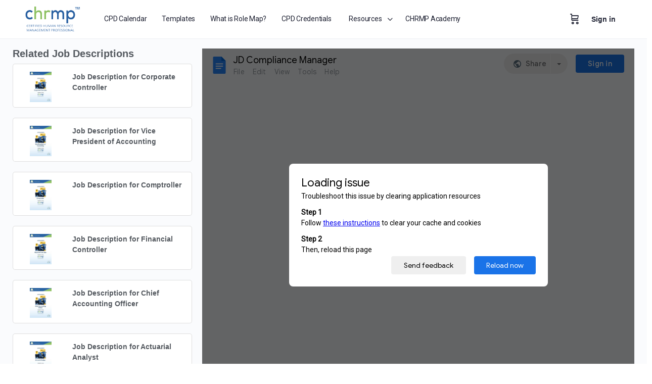

--- FILE ---
content_type: text/html; charset=UTF-8
request_url: https://membership.chrmp.com/jd-template/compliance-manager/
body_size: 22990
content:
<!doctype html>
<html lang="en-US" prefix="og: https://ogp.me/ns#">
	<head>
		<meta charset="UTF-8">
		<link rel="profile" href="http://gmpg.org/xfn/11">
		
            <style id="bb_learndash_30_custom_colors">

                
                
                
                .learndash-wrapper .ld-item-list .ld-item-list-item.ld-item-lesson-item .ld-item-name .ld-item-title .ld-item-components span.ld-status-waiting,
                .learndash-wrapper .ld-item-list .ld-item-list-item.ld-item-lesson-item .ld-item-name .ld-item-title .ld-item-components span.ld-status-waiting span.ld-icon,
                .learndash-wrapper .ld-status-waiting {
                    background-color: #ffd200 !important;
                }

                
            </style>

			
<!-- Search Engine Optimization by Rank Math - https://rankmath.com/ -->
<title>Compliance Manager - CHRMP Membership</title>
<link data-rocket-preload as="style" href="https://fonts.googleapis.com/css?family=Open%20Sans%3A500%2C400%7CRoboto&#038;display=swap" rel="preload">
<link href="https://fonts.googleapis.com/css?family=Open%20Sans%3A500%2C400%7CRoboto&#038;display=swap" media="print" onload="this.media=&#039;all&#039;" rel="stylesheet">
<noscript data-wpr-hosted-gf-parameters=""><link rel="stylesheet" href="https://fonts.googleapis.com/css?family=Open%20Sans%3A500%2C400%7CRoboto&#038;display=swap"></noscript>
<meta name="robots" content="index, follow, max-snippet:-1, max-video-preview:-1, max-image-preview:large"/>
<link rel="canonical" href="https://membership.chrmp.com/jd-template/compliance-manager/" />
<meta property="og:locale" content="en_US" />
<meta property="og:type" content="article" />
<meta property="og:title" content="Compliance Manager - CHRMP Membership" />
<meta property="og:url" content="https://membership.chrmp.com/jd-template/compliance-manager/" />
<meta property="og:site_name" content="CHRMP Membership" />
<meta property="og:updated_time" content="2023-09-15T16:20:43+05:30" />
<meta property="og:image" content="https://media.publit.io/file/w_707,h_1000,c_fit,q_80/newMembershipSite/compliance-manager-2.jpg" />
<meta property="og:image:secure_url" content="https://media.publit.io/file/w_707,h_1000,c_fit,q_80/newMembershipSite/compliance-manager-2.jpg" />
<meta property="og:image:width" content="707" />
<meta property="og:image:height" content="1000" />
<meta property="og:image:alt" content="Compliance Manager" />
<meta property="og:image:type" content="image/jpeg" />
<meta name="twitter:card" content="summary_large_image" />
<meta name="twitter:title" content="Compliance Manager - CHRMP Membership" />
<meta name="twitter:image" content="https://media.publit.io/file/w_707,h_1000,c_fit,q_80/newMembershipSite/compliance-manager-2.jpg" />
<!-- /Rank Math WordPress SEO plugin -->

<link rel='dns-prefetch' href='//fonts.googleapis.com' />
<link href='https://fonts.gstatic.com' crossorigin rel='preconnect' />
<link rel="alternate" type="application/rss+xml" title="CHRMP Membership &raquo; Feed" href="https://membership.chrmp.com/feed/" />
<link rel="alternate" type="application/rss+xml" title="CHRMP Membership &raquo; Comments Feed" href="https://membership.chrmp.com/comments/feed/" />
<link rel="alternate" title="oEmbed (JSON)" type="application/json+oembed" href="https://membership.chrmp.com/wp-json/oembed/1.0/embed?url=https%3A%2F%2Fmembership.chrmp.com%2Fjd-template%2Fcompliance-manager%2F" />
<link rel="alternate" title="oEmbed (XML)" type="text/xml+oembed" href="https://membership.chrmp.com/wp-json/oembed/1.0/embed?url=https%3A%2F%2Fmembership.chrmp.com%2Fjd-template%2Fcompliance-manager%2F&#038;format=xml" />
<style id='wp-img-auto-sizes-contain-inline-css' type='text/css'>
img:is([sizes=auto i],[sizes^="auto," i]){contain-intrinsic-size:3000px 1500px}
/*# sourceURL=wp-img-auto-sizes-contain-inline-css */
</style>
<link data-minify="1" rel='stylesheet' id='buddyboss_legacy-css' href='https://membership.chrmp.com/wp-content/cache/min/1/wp-content/themes/buddyboss-theme/inc/plugins/buddyboss-menu-icons/vendor/kucrut/icon-picker/css/types/buddyboss_legacy.css?ver=1767587358' type='text/css' media='all' />
<link rel='stylesheet' id='wp-block-library-css' href='https://membership.chrmp.com/wp-includes/css/dist/block-library/style.min.css?ver=6.9' type='text/css' media='all' />
<style id='classic-theme-styles-inline-css' type='text/css'>
/*! This file is auto-generated */
.wp-block-button__link{color:#fff;background-color:#32373c;border-radius:9999px;box-shadow:none;text-decoration:none;padding:calc(.667em + 2px) calc(1.333em + 2px);font-size:1.125em}.wp-block-file__button{background:#32373c;color:#fff;text-decoration:none}
/*# sourceURL=/wp-includes/css/classic-themes.min.css */
</style>
<link data-minify="1" rel='stylesheet' id='wishlist-box-basic-blocks-style-css' href='https://membership.chrmp.com/wp-content/cache/min/1/wp-content/plugins/wishlist-member-x/features/box-basic/dist/style.css?ver=1767587358' type='text/css' media='all' />
<link data-minify="1" rel='stylesheet' id='bb_theme_block-buddypanel-style-css-css' href='https://membership.chrmp.com/wp-content/cache/min/1/wp-content/themes/buddyboss-theme/blocks/buddypanel/build/style-buddypanel.css?ver=1767587358' type='text/css' media='all' />
<link data-minify="1" rel='stylesheet' id='jet-engine-frontend-css' href='https://membership.chrmp.com/wp-content/cache/min/1/wp-content/plugins/jet-engine/assets/css/frontend.css?ver=1767587358' type='text/css' media='all' />
<style id='global-styles-inline-css' type='text/css'>
:root{--wp--preset--aspect-ratio--square: 1;--wp--preset--aspect-ratio--4-3: 4/3;--wp--preset--aspect-ratio--3-4: 3/4;--wp--preset--aspect-ratio--3-2: 3/2;--wp--preset--aspect-ratio--2-3: 2/3;--wp--preset--aspect-ratio--16-9: 16/9;--wp--preset--aspect-ratio--9-16: 9/16;--wp--preset--color--black: #000000;--wp--preset--color--cyan-bluish-gray: #abb8c3;--wp--preset--color--white: #ffffff;--wp--preset--color--pale-pink: #f78da7;--wp--preset--color--vivid-red: #cf2e2e;--wp--preset--color--luminous-vivid-orange: #ff6900;--wp--preset--color--luminous-vivid-amber: #fcb900;--wp--preset--color--light-green-cyan: #7bdcb5;--wp--preset--color--vivid-green-cyan: #00d084;--wp--preset--color--pale-cyan-blue: #8ed1fc;--wp--preset--color--vivid-cyan-blue: #0693e3;--wp--preset--color--vivid-purple: #9b51e0;--wp--preset--gradient--vivid-cyan-blue-to-vivid-purple: linear-gradient(135deg,rgb(6,147,227) 0%,rgb(155,81,224) 100%);--wp--preset--gradient--light-green-cyan-to-vivid-green-cyan: linear-gradient(135deg,rgb(122,220,180) 0%,rgb(0,208,130) 100%);--wp--preset--gradient--luminous-vivid-amber-to-luminous-vivid-orange: linear-gradient(135deg,rgb(252,185,0) 0%,rgb(255,105,0) 100%);--wp--preset--gradient--luminous-vivid-orange-to-vivid-red: linear-gradient(135deg,rgb(255,105,0) 0%,rgb(207,46,46) 100%);--wp--preset--gradient--very-light-gray-to-cyan-bluish-gray: linear-gradient(135deg,rgb(238,238,238) 0%,rgb(169,184,195) 100%);--wp--preset--gradient--cool-to-warm-spectrum: linear-gradient(135deg,rgb(74,234,220) 0%,rgb(151,120,209) 20%,rgb(207,42,186) 40%,rgb(238,44,130) 60%,rgb(251,105,98) 80%,rgb(254,248,76) 100%);--wp--preset--gradient--blush-light-purple: linear-gradient(135deg,rgb(255,206,236) 0%,rgb(152,150,240) 100%);--wp--preset--gradient--blush-bordeaux: linear-gradient(135deg,rgb(254,205,165) 0%,rgb(254,45,45) 50%,rgb(107,0,62) 100%);--wp--preset--gradient--luminous-dusk: linear-gradient(135deg,rgb(255,203,112) 0%,rgb(199,81,192) 50%,rgb(65,88,208) 100%);--wp--preset--gradient--pale-ocean: linear-gradient(135deg,rgb(255,245,203) 0%,rgb(182,227,212) 50%,rgb(51,167,181) 100%);--wp--preset--gradient--electric-grass: linear-gradient(135deg,rgb(202,248,128) 0%,rgb(113,206,126) 100%);--wp--preset--gradient--midnight: linear-gradient(135deg,rgb(2,3,129) 0%,rgb(40,116,252) 100%);--wp--preset--font-size--small: 13px;--wp--preset--font-size--medium: 20px;--wp--preset--font-size--large: 36px;--wp--preset--font-size--x-large: 42px;--wp--preset--spacing--20: 0.44rem;--wp--preset--spacing--30: 0.67rem;--wp--preset--spacing--40: 1rem;--wp--preset--spacing--50: 1.5rem;--wp--preset--spacing--60: 2.25rem;--wp--preset--spacing--70: 3.38rem;--wp--preset--spacing--80: 5.06rem;--wp--preset--shadow--natural: 6px 6px 9px rgba(0, 0, 0, 0.2);--wp--preset--shadow--deep: 12px 12px 50px rgba(0, 0, 0, 0.4);--wp--preset--shadow--sharp: 6px 6px 0px rgba(0, 0, 0, 0.2);--wp--preset--shadow--outlined: 6px 6px 0px -3px rgb(255, 255, 255), 6px 6px rgb(0, 0, 0);--wp--preset--shadow--crisp: 6px 6px 0px rgb(0, 0, 0);}:where(.is-layout-flex){gap: 0.5em;}:where(.is-layout-grid){gap: 0.5em;}body .is-layout-flex{display: flex;}.is-layout-flex{flex-wrap: wrap;align-items: center;}.is-layout-flex > :is(*, div){margin: 0;}body .is-layout-grid{display: grid;}.is-layout-grid > :is(*, div){margin: 0;}:where(.wp-block-columns.is-layout-flex){gap: 2em;}:where(.wp-block-columns.is-layout-grid){gap: 2em;}:where(.wp-block-post-template.is-layout-flex){gap: 1.25em;}:where(.wp-block-post-template.is-layout-grid){gap: 1.25em;}.has-black-color{color: var(--wp--preset--color--black) !important;}.has-cyan-bluish-gray-color{color: var(--wp--preset--color--cyan-bluish-gray) !important;}.has-white-color{color: var(--wp--preset--color--white) !important;}.has-pale-pink-color{color: var(--wp--preset--color--pale-pink) !important;}.has-vivid-red-color{color: var(--wp--preset--color--vivid-red) !important;}.has-luminous-vivid-orange-color{color: var(--wp--preset--color--luminous-vivid-orange) !important;}.has-luminous-vivid-amber-color{color: var(--wp--preset--color--luminous-vivid-amber) !important;}.has-light-green-cyan-color{color: var(--wp--preset--color--light-green-cyan) !important;}.has-vivid-green-cyan-color{color: var(--wp--preset--color--vivid-green-cyan) !important;}.has-pale-cyan-blue-color{color: var(--wp--preset--color--pale-cyan-blue) !important;}.has-vivid-cyan-blue-color{color: var(--wp--preset--color--vivid-cyan-blue) !important;}.has-vivid-purple-color{color: var(--wp--preset--color--vivid-purple) !important;}.has-black-background-color{background-color: var(--wp--preset--color--black) !important;}.has-cyan-bluish-gray-background-color{background-color: var(--wp--preset--color--cyan-bluish-gray) !important;}.has-white-background-color{background-color: var(--wp--preset--color--white) !important;}.has-pale-pink-background-color{background-color: var(--wp--preset--color--pale-pink) !important;}.has-vivid-red-background-color{background-color: var(--wp--preset--color--vivid-red) !important;}.has-luminous-vivid-orange-background-color{background-color: var(--wp--preset--color--luminous-vivid-orange) !important;}.has-luminous-vivid-amber-background-color{background-color: var(--wp--preset--color--luminous-vivid-amber) !important;}.has-light-green-cyan-background-color{background-color: var(--wp--preset--color--light-green-cyan) !important;}.has-vivid-green-cyan-background-color{background-color: var(--wp--preset--color--vivid-green-cyan) !important;}.has-pale-cyan-blue-background-color{background-color: var(--wp--preset--color--pale-cyan-blue) !important;}.has-vivid-cyan-blue-background-color{background-color: var(--wp--preset--color--vivid-cyan-blue) !important;}.has-vivid-purple-background-color{background-color: var(--wp--preset--color--vivid-purple) !important;}.has-black-border-color{border-color: var(--wp--preset--color--black) !important;}.has-cyan-bluish-gray-border-color{border-color: var(--wp--preset--color--cyan-bluish-gray) !important;}.has-white-border-color{border-color: var(--wp--preset--color--white) !important;}.has-pale-pink-border-color{border-color: var(--wp--preset--color--pale-pink) !important;}.has-vivid-red-border-color{border-color: var(--wp--preset--color--vivid-red) !important;}.has-luminous-vivid-orange-border-color{border-color: var(--wp--preset--color--luminous-vivid-orange) !important;}.has-luminous-vivid-amber-border-color{border-color: var(--wp--preset--color--luminous-vivid-amber) !important;}.has-light-green-cyan-border-color{border-color: var(--wp--preset--color--light-green-cyan) !important;}.has-vivid-green-cyan-border-color{border-color: var(--wp--preset--color--vivid-green-cyan) !important;}.has-pale-cyan-blue-border-color{border-color: var(--wp--preset--color--pale-cyan-blue) !important;}.has-vivid-cyan-blue-border-color{border-color: var(--wp--preset--color--vivid-cyan-blue) !important;}.has-vivid-purple-border-color{border-color: var(--wp--preset--color--vivid-purple) !important;}.has-vivid-cyan-blue-to-vivid-purple-gradient-background{background: var(--wp--preset--gradient--vivid-cyan-blue-to-vivid-purple) !important;}.has-light-green-cyan-to-vivid-green-cyan-gradient-background{background: var(--wp--preset--gradient--light-green-cyan-to-vivid-green-cyan) !important;}.has-luminous-vivid-amber-to-luminous-vivid-orange-gradient-background{background: var(--wp--preset--gradient--luminous-vivid-amber-to-luminous-vivid-orange) !important;}.has-luminous-vivid-orange-to-vivid-red-gradient-background{background: var(--wp--preset--gradient--luminous-vivid-orange-to-vivid-red) !important;}.has-very-light-gray-to-cyan-bluish-gray-gradient-background{background: var(--wp--preset--gradient--very-light-gray-to-cyan-bluish-gray) !important;}.has-cool-to-warm-spectrum-gradient-background{background: var(--wp--preset--gradient--cool-to-warm-spectrum) !important;}.has-blush-light-purple-gradient-background{background: var(--wp--preset--gradient--blush-light-purple) !important;}.has-blush-bordeaux-gradient-background{background: var(--wp--preset--gradient--blush-bordeaux) !important;}.has-luminous-dusk-gradient-background{background: var(--wp--preset--gradient--luminous-dusk) !important;}.has-pale-ocean-gradient-background{background: var(--wp--preset--gradient--pale-ocean) !important;}.has-electric-grass-gradient-background{background: var(--wp--preset--gradient--electric-grass) !important;}.has-midnight-gradient-background{background: var(--wp--preset--gradient--midnight) !important;}.has-small-font-size{font-size: var(--wp--preset--font-size--small) !important;}.has-medium-font-size{font-size: var(--wp--preset--font-size--medium) !important;}.has-large-font-size{font-size: var(--wp--preset--font-size--large) !important;}.has-x-large-font-size{font-size: var(--wp--preset--font-size--x-large) !important;}
:where(.wp-block-post-template.is-layout-flex){gap: 1.25em;}:where(.wp-block-post-template.is-layout-grid){gap: 1.25em;}
:where(.wp-block-term-template.is-layout-flex){gap: 1.25em;}:where(.wp-block-term-template.is-layout-grid){gap: 1.25em;}
:where(.wp-block-columns.is-layout-flex){gap: 2em;}:where(.wp-block-columns.is-layout-grid){gap: 2em;}
:root :where(.wp-block-pullquote){font-size: 1.5em;line-height: 1.6;}
/*# sourceURL=global-styles-inline-css */
</style>
<style id='if-so-public-dummy-inline-css' type='text/css'>
        .lds-dual-ring {
          display: inline-block;
          width: 16px;
          height: 16px;
        }
        .lds-dual-ring:after {
          content: " ";
          display: block;
          width: 16px;
          height: 16px;
          margin: 0px;
          border-radius: 50%;
          border: 3px solid #000;
          border-color: #000 transparent #000 transparent;
          animation: lds-dual-ring 1.2s linear infinite;
        }
        @keyframes lds-dual-ring {
          0% {
            transform: rotate(0deg);
          }
          100% {
            transform: rotate(360deg);
          }
        }
        /*loader 2*/
        .ifso-logo-loader {
            font-size: 20px;
            width: 64px;
            font-family: sans-serif;
            position: relative;
            height: auto;
            font-weight: 800;
        }
        .ifso-logo-loader:before {
            content: '';
            position: absolute;
            left: 30%;
            top: 36%;
            width: 14px;
            height: 22px;
            clip-path: polygon(100% 50%, 0 0, 0 100%);
            background: #fd5b56;
            animation: spinAndMoveArrow 2s infinite;
            height: 9px;
            width: 7px;
        }
        .ifso-logo-loader:after {
            content: "If So";
            word-spacing: 12px;
        }
        @keyframes spinAndMoveArrow {
                40% {
                    transform: rotate(360deg);
                }
    
                60% {
                    transform: translateX(-5px);
                }
    
                80% {
                    transform: translateX(5px);
                }
    
                100% {
                    transform: translateX(0);
                }
        }
        /*Loader 3 - default content*/
        .ifso-default-content-loader{
            display:inline-block;
        }
        
/*# sourceURL=if-so-public-dummy-inline-css */
</style>
<link data-minify="1" rel='stylesheet' id='wc-aelia-cs-frontend-css' href='https://membership.chrmp.com/wp-content/cache/min/1/wp-content/plugins/woocommerce-aelia-currencyswitcher/src/design/css/frontend.css?ver=1767587358' type='text/css' media='all' />
<link data-minify="1" rel='stylesheet' id='woocommerce-layout-css' href='https://membership.chrmp.com/wp-content/cache/min/1/wp-content/plugins/woocommerce/assets/css/woocommerce-layout.css?ver=1767587358' type='text/css' media='all' />
<link data-minify="1" rel='stylesheet' id='woocommerce-smallscreen-css' href='https://membership.chrmp.com/wp-content/cache/min/1/wp-content/plugins/woocommerce/assets/css/woocommerce-smallscreen.css?ver=1767587358' type='text/css' media='only screen and (max-width: 768px)' />
<link data-minify="1" rel='stylesheet' id='woocommerce-general-css' href='https://membership.chrmp.com/wp-content/cache/min/1/wp-content/plugins/woocommerce/assets/css/woocommerce.css?ver=1767587358' type='text/css' media='all' />
<style id='woocommerce-inline-inline-css' type='text/css'>
.woocommerce form .form-row .required { visibility: visible; }
/*# sourceURL=woocommerce-inline-inline-css */
</style>
<link rel='stylesheet' id='learndash_quiz_front_css-css' href='//membership.chrmp.com/wp-content/plugins/sfwd-lms/themes/legacy/templates/learndash_quiz_front.min.css?ver=4.15.2' type='text/css' media='all' />
<link data-minify="1" rel='stylesheet' id='dashicons-css' href='https://membership.chrmp.com/wp-content/cache/min/1/wp-includes/css/dashicons.min.css?ver=1767587358' type='text/css' media='all' />
<link data-minify="1" rel='stylesheet' id='learndash-css' href='https://membership.chrmp.com/wp-content/cache/min/1/wp-content/plugins/sfwd-lms/src/assets/dist/css/styles.css?ver=1767587358' type='text/css' media='all' />
<link rel='stylesheet' id='jquery-dropdown-css-css' href='//membership.chrmp.com/wp-content/plugins/sfwd-lms/assets/css/jquery.dropdown.min.css?ver=4.15.2' type='text/css' media='all' />
<link rel='stylesheet' id='learndash_lesson_video-css' href='//membership.chrmp.com/wp-content/plugins/sfwd-lms/themes/legacy/templates/learndash_lesson_video.min.css?ver=4.15.2' type='text/css' media='all' />
<link data-minify="1" rel='stylesheet' id='redux-extendify-styles-css' href='https://membership.chrmp.com/wp-content/cache/min/1/wp-content/themes/buddyboss-theme/inc/admin/framework/redux-core/assets/css/extendify-utilities.css?ver=1767587358' type='text/css' media='all' />
<link data-minify="1" rel='stylesheet' id='learndash-front-css' href='https://membership.chrmp.com/wp-content/cache/min/1/wp-content/plugins/sfwd-lms/themes/ld30/assets/css/learndash.min.css?ver=1767587358' type='text/css' media='all' />
<link data-minify="1" rel='stylesheet' id='jet-menu-public-styles-css' href='https://membership.chrmp.com/wp-content/cache/min/1/wp-content/plugins/jet-menu/assets/public/css/public.css?ver=1767587358' type='text/css' media='all' />
<link rel='stylesheet' id='elementor-frontend-css' href='https://membership.chrmp.com/wp-content/plugins/elementor/assets/css/frontend.min.css?ver=3.34.0' type='text/css' media='all' />
<link rel='stylesheet' id='widget-heading-css' href='https://membership.chrmp.com/wp-content/plugins/elementor/assets/css/widget-heading.min.css?ver=3.34.0' type='text/css' media='all' />
<link data-minify="1" rel='stylesheet' id='swiper-css' href='https://membership.chrmp.com/wp-content/cache/min/1/wp-content/plugins/elementor/assets/lib/swiper/v8/css/swiper.min.css?ver=1767587358' type='text/css' media='all' />
<link rel='stylesheet' id='e-swiper-css' href='https://membership.chrmp.com/wp-content/plugins/elementor/assets/css/conditionals/e-swiper.min.css?ver=3.34.0' type='text/css' media='all' />
<link rel='stylesheet' id='widget-icon-list-css' href='https://membership.chrmp.com/wp-content/plugins/elementor/assets/css/widget-icon-list.min.css?ver=3.34.0' type='text/css' media='all' />
<link data-minify="1" rel='stylesheet' id='elementor-icons-css' href='https://membership.chrmp.com/wp-content/cache/min/1/wp-content/plugins/elementor/assets/lib/eicons/css/elementor-icons.min.css?ver=1767587358' type='text/css' media='all' />
<link rel='stylesheet' id='elementor-post-8-css' href='https://membership.chrmp.com/wp-content/uploads/elementor/css/post-8.css?ver=1767587357' type='text/css' media='all' />
<link data-minify="1" rel='stylesheet' id='jet-tabs-frontend-css' href='https://membership.chrmp.com/wp-content/cache/min/1/wp-content/plugins/jet-tabs/assets/css/jet-tabs-frontend.css?ver=1767587358' type='text/css' media='all' />
<link rel='stylesheet' id='elementor-post-10527-css' href='https://membership.chrmp.com/wp-content/uploads/elementor/css/post-10527.css?ver=1767587361' type='text/css' media='all' />
<link rel='stylesheet' id='elementor-post-11170-css' href='https://membership.chrmp.com/wp-content/uploads/elementor/css/post-11170.css?ver=1767587361' type='text/css' media='all' />
<link rel='stylesheet' id='buddyboss-theme-icons-map-css' href='https://membership.chrmp.com/wp-content/themes/buddyboss-theme/assets/css/icons-map.min.css?ver=2.10.0' type='text/css' media='all' />
<link data-minify="1" rel='stylesheet' id='buddyboss-theme-icons-css' href='https://membership.chrmp.com/wp-content/cache/min/1/wp-content/themes/buddyboss-theme/assets/icons/css/bb-icons.min.css?ver=1767587358' type='text/css' media='all' />
<link rel='stylesheet' id='buddyboss-theme-magnific-popup-css-css' href='https://membership.chrmp.com/wp-content/themes/buddyboss-theme/assets/css/vendors/magnific-popup.min.css?ver=2.10.0' type='text/css' media='all' />
<link rel='stylesheet' id='buddyboss-theme-select2-css-css' href='https://membership.chrmp.com/wp-content/themes/buddyboss-theme/assets/css/vendors/select2.min.css?ver=2.10.0' type='text/css' media='all' />
<link rel='stylesheet' id='buddyboss-theme-css-css' href='https://membership.chrmp.com/wp-content/themes/buddyboss-theme/assets/css/theme.min.css?ver=2.10.0' type='text/css' media='all' />
<link rel='stylesheet' id='buddyboss-theme-template-css' href='https://membership.chrmp.com/wp-content/themes/buddyboss-theme/assets/css/template-v2.min.css?ver=2.10.0' type='text/css' media='all' />
<link rel='stylesheet' id='buddyboss-theme-learndash-css' href='https://membership.chrmp.com/wp-content/themes/buddyboss-theme/assets/css/learndash.min.css?ver=2.10.0' type='text/css' media='all' />
<link rel='stylesheet' id='buddyboss-theme-woocommerce-css' href='https://membership.chrmp.com/wp-content/themes/buddyboss-theme/assets/css/woocommerce.min.css?ver=2.10.0' type='text/css' media='all' />
<link rel='stylesheet' id='buddyboss-theme-elementor-css' href='https://membership.chrmp.com/wp-content/themes/buddyboss-theme/assets/css/elementor.min.css?ver=2.10.0' type='text/css' media='all' />
<link rel='stylesheet' id='jquery-chosen-css' href='https://membership.chrmp.com/wp-content/plugins/jet-search/assets/lib/chosen/chosen.min.css?ver=1.8.7' type='text/css' media='all' />
<link data-minify="1" rel='stylesheet' id='jet-search-css' href='https://membership.chrmp.com/wp-content/cache/min/1/wp-content/plugins/jet-search/assets/css/jet-search.css?ver=1767587358' type='text/css' media='all' />
<noscript></noscript><link data-minify="1" rel='stylesheet' id='elementor-gf-local-roboto-css' href='https://membership.chrmp.com/wp-content/cache/min/1/wp-content/uploads/elementor/google-fonts/css/roboto.css?ver=1767587358' type='text/css' media='all' />
<link data-minify="1" rel='stylesheet' id='elementor-gf-local-robotoslab-css' href='https://membership.chrmp.com/wp-content/cache/min/1/wp-content/uploads/elementor/google-fonts/css/robotoslab.css?ver=1767587358' type='text/css' media='all' />
<link data-minify="1" rel='stylesheet' id='elementor-gf-local-opensans-css' href='https://membership.chrmp.com/wp-content/cache/min/1/wp-content/uploads/elementor/google-fonts/css/opensans.css?ver=1767587358' type='text/css' media='all' />
<link rel='stylesheet' id='elementor-icons-shared-0-css' href='https://membership.chrmp.com/wp-content/plugins/elementor/assets/lib/font-awesome/css/fontawesome.min.css?ver=5.15.3' type='text/css' media='all' />
<link data-minify="1" rel='stylesheet' id='elementor-icons-fa-regular-css' href='https://membership.chrmp.com/wp-content/cache/min/1/wp-content/plugins/elementor/assets/lib/font-awesome/css/regular.min.css?ver=1767587362' type='text/css' media='all' />
<script type="text/javascript" src="https://membership.chrmp.com/wp-includes/js/jquery/jquery.min.js?ver=3.7.1" id="jquery-core-js"></script>
<script type="text/javascript" src="https://membership.chrmp.com/wp-includes/js/jquery/jquery-migrate.min.js?ver=3.4.1" id="jquery-migrate-js"></script>
<script type="text/javascript" id="wfco-utm-tracking-js-extra">
/* <![CDATA[ */
var wffnUtm = {"utc_offset":"330","site_url":"https://membership.chrmp.com","genericParamEvents":"{\"user_roles\":\"guest\",\"plugin\":\"Funnel Builder\"}","cookieKeys":["flt","timezone","is_mobile","browser","fbclid","gclid","referrer","fl_url","utm_source","utm_medium","utm_campaign","utm_term","utm_content"],"excludeDomain":["paypal.com","klarna.com","quickpay.net"]};
//# sourceURL=wfco-utm-tracking-js-extra
/* ]]> */
</script>
<script type="text/javascript" src="https://membership.chrmp.com/wp-content/plugins/wp-marketing-automations/woofunnels/assets/js/utm-tracker.min.js?ver=1.10.12.71" id="wfco-utm-tracking-js" defer="defer" data-wp-strategy="defer"></script>
<script type="text/javascript" src="https://membership.chrmp.com/wp-includes/js/dist/hooks.min.js?ver=dd5603f07f9220ed27f1" id="wp-hooks-js"></script>
<script type="text/javascript" src="https://membership.chrmp.com/wp-includes/js/dist/i18n.min.js?ver=c26c3dc7bed366793375" id="wp-i18n-js"></script>
<script type="text/javascript" id="wp-i18n-js-after">
/* <![CDATA[ */
wp.i18n.setLocaleData( { 'text direction\u0004ltr': [ 'ltr' ] } );
//# sourceURL=wp-i18n-js-after
/* ]]> */
</script>
<script data-minify="1" type="text/javascript" src="https://membership.chrmp.com/wp-content/cache/min/1/wp-content/plugins/wishlist-member-x/features/box-basic/dist/script.js?ver=1764261364" id="wishlist-box-basic-blocks-script-js"></script>
<script type="text/javascript" src="https://membership.chrmp.com/wp-includes/js/imagesloaded.min.js?ver=6.9" id="imagesLoaded-js"></script>
<script type="text/javascript" id="if-so-js-before">
/* <![CDATA[ */
    var nonce = "82b83aecc5";//compat
    var ifso_nonce = "82b83aecc5";
    var ajaxurl = "https://membership.chrmp.com/wp-admin/admin-ajax.php";
    var ifso_page_url = window.location.href;
    var isAnalyticsOn = true;
    var isPageVisitedOn = 0;
    var isVisitCountEnabled = 1;
    var referrer_for_pageload = document.referrer;
    var ifso_attrs_for_ajax = ["ga4","the_content"];
//# sourceURL=if-so-js-before
/* ]]> */
</script>
<script data-minify="1" type="text/javascript" src="https://membership.chrmp.com/wp-content/cache/min/1/wp-content/plugins/if-so/public/js/if-so-public.js?ver=1764261364" id="if-so-js"></script>
<script type="text/javascript" src="https://membership.chrmp.com/wp-content/plugins/woocommerce/assets/js/jquery-blockui/jquery.blockUI.min.js?ver=2.7.0-wc.10.4.3" id="wc-jquery-blockui-js" defer="defer" data-wp-strategy="defer"></script>
<script type="text/javascript" id="wc-add-to-cart-js-extra">
/* <![CDATA[ */
var wc_add_to_cart_params = {"ajax_url":"/wp-admin/admin-ajax.php","wc_ajax_url":"/?wc-ajax=%%endpoint%%","i18n_view_cart":"View cart","cart_url":"https://membership.chrmp.com/cart/","is_cart":"","cart_redirect_after_add":"no"};
//# sourceURL=wc-add-to-cart-js-extra
/* ]]> */
</script>
<script type="text/javascript" src="https://membership.chrmp.com/wp-content/plugins/woocommerce/assets/js/frontend/add-to-cart.min.js?ver=10.4.3" id="wc-add-to-cart-js" defer="defer" data-wp-strategy="defer"></script>
<script type="text/javascript" src="https://membership.chrmp.com/wp-content/plugins/woocommerce/assets/js/js-cookie/js.cookie.min.js?ver=2.1.4-wc.10.4.3" id="wc-js-cookie-js" defer="defer" data-wp-strategy="defer"></script>
<script type="text/javascript" id="woocommerce-js-extra">
/* <![CDATA[ */
var woocommerce_params = {"ajax_url":"/wp-admin/admin-ajax.php","wc_ajax_url":"/?wc-ajax=%%endpoint%%","i18n_password_show":"Show password","i18n_password_hide":"Hide password"};
//# sourceURL=woocommerce-js-extra
/* ]]> */
</script>
<script type="text/javascript" src="https://membership.chrmp.com/wp-content/plugins/woocommerce/assets/js/frontend/woocommerce.min.js?ver=10.4.3" id="woocommerce-js" defer="defer" data-wp-strategy="defer"></script>
<link rel="https://api.w.org/" href="https://membership.chrmp.com/wp-json/" /><link rel="alternate" title="JSON" type="application/json" href="https://membership.chrmp.com/wp-json/wp/v2/jd-template/11869" /><link rel="EditURI" type="application/rsd+xml" title="RSD" href="https://membership.chrmp.com/xmlrpc.php?rsd" />
<meta name="generator" content="WordPress 6.9" />
<link rel='shortlink' href='https://membership.chrmp.com/?p=11869' />
<!-- HFCM by 99 Robots - Snippet # 6: Google Analytics -->
 <!-- Google tag (gtag.js) -->
<script async src="https://www.googletagmanager.com/gtag/js?id=G-LBMY8GQ6RV"></script>
<script>
  window.dataLayer = window.dataLayer || [];
  function gtag(){dataLayer.push(arguments);}
  gtag('js', new Date());

  gtag('config', 'G-LBMY8GQ6RV');
</script>
<!-- /end HFCM by 99 Robots -->
<!-- Running WishList Member&trade; X v3.29.1 (b7f3) -->
<style>
        .wlrw_credit {
            display: none;
        }
    </style><meta name="generator" content="Redux 4.4.11" /><meta name="viewport" content="width=device-width, initial-scale=1.0, maximum-scale=3.0, user-scalable=1" />	<noscript><style>.woocommerce-product-gallery{ opacity: 1 !important; }</style></noscript>
	<meta name="generator" content="Elementor 3.34.0; features: additional_custom_breakpoints; settings: css_print_method-external, google_font-enabled, font_display-swap">
			<style>
				.e-con.e-parent:nth-of-type(n+4):not(.e-lazyloaded):not(.e-no-lazyload),
				.e-con.e-parent:nth-of-type(n+4):not(.e-lazyloaded):not(.e-no-lazyload) * {
					background-image: none !important;
				}
				@media screen and (max-height: 1024px) {
					.e-con.e-parent:nth-of-type(n+3):not(.e-lazyloaded):not(.e-no-lazyload),
					.e-con.e-parent:nth-of-type(n+3):not(.e-lazyloaded):not(.e-no-lazyload) * {
						background-image: none !important;
					}
				}
				@media screen and (max-height: 640px) {
					.e-con.e-parent:nth-of-type(n+2):not(.e-lazyloaded):not(.e-no-lazyload),
					.e-con.e-parent:nth-of-type(n+2):not(.e-lazyloaded):not(.e-no-lazyload) * {
						background-image: none !important;
					}
				}
			</style>
			<link rel="icon" href="https://media.publit.io/file/w_32,h_32,c_fit,q_80/newMembershipSite/cropped-favicon-png-4.png" sizes="32x32" />
<link rel="icon" href="https://media.publit.io/file/w_192,h_192,c_fit,q_80/newMembershipSite/cropped-favicon-png-4.png" sizes="192x192" />
<link rel="apple-touch-icon" href="https://media.publit.io/file/w_180,h_180,c_fit,q_80/newMembershipSite/cropped-favicon-png-4.png" />
<meta name="msapplication-TileImage" content="https://media.publit.io/file/w_270,h_270,c_fit,q_80/newMembershipSite/cropped-favicon-png-4.png" />
<style id="buddyboss_theme-style">:root{--bb-primary-color:#2960A1;--bb-primary-color-rgb:41, 96, 161;--bb-body-background-color:#FAFBFD;--bb-body-background-color-rgb:250, 251, 253;--bb-content-background-color:#FFFFFF;--bb-content-alternate-background-color:#F2F4F5;--bb-content-border-color:#D6D9DD;--bb-content-border-color-rgb:214, 217, 221;--bb-cover-image-background-color:#647385;--bb-headings-color:#1E2132;--bb-headings-color-rgb:30, 33, 50;--bb-body-text-color:#5A5A5A;--bb-body-text-color-rgb:90, 90, 90;--bb-alternate-text-color:#9B9C9F;--bb-alternate-text-color-rgb:155, 156, 159;--bb-primary-button-background-regular:#2960A1;--bb-primary-button-background-hover:#2960A1;--bb-primary-button-border-regular:#2960A1;--bb-primary-button-border-hover:#1E42DD;--bb-primary-button-text-regular:#FFFFFF;--bb-primary-button-text-regular-rgb:255, 255, 255;--bb-primary-button-text-hover:#FFFFFF;--bb-primary-button-text-hover-rgb:255, 255, 255;--bb-secondary-button-background-regular:#F2F4F5;--bb-secondary-button-background-hover:#2960A1;--bb-secondary-button-border-regular:#F2F4F5;--bb-secondary-button-border-hover:#2960A1;--bb-secondary-button-text-regular:#1E2132;--bb-secondary-button-text-hover:#FFFFFF;--bb-header-background:#FFFFFF;--bb-header-alternate-background:#F2F4F5;--bb-header-links:#1E2132;--bb-header-links-hover:#2960A1;--bb-header-mobile-logo-size:px;--bb-header-height:76px;--bb-sidenav-background:#FFFFFF;--bb-sidenav-text-regular:#1E2132;--bb-sidenav-text-hover:#1E2132;--bb-sidenav-text-active:#FFFFFF;--bb-sidenav-menu-background-color-regular:#FFFFFF;--bb-sidenav-menu-background-color-hover:#F2F4F5;--bb-sidenav-menu-background-color-active:#2960A1;--bb-sidenav-count-text-color-regular:#1E2132;--bb-sidenav-count-text-color-hover:#FFFFFF;--bb-sidenav-count-text-color-active:#2960A1;--bb-sidenav-count-background-color-regular:#F2F4F5;--bb-sidenav-count-background-color-hover:#2960A1;--bb-sidenav-count-background-color-active:#FFFFFF;--bb-footer-background:#FAFBFD;--bb-footer-widget-background:#FAFBFD;--bb-footer-text-color:#5A5A5A;--bb-footer-menu-link-color-regular:#5A5A5A;--bb-footer-menu-link-color-hover:#2960A1;--bb-footer-menu-link-color-active:#1E2132;--bb-admin-screen-bgr-color:#FFFFFF;--bb-admin-screen-txt-color:#1E2132;--bb-login-register-link-color-regular:#5A5A5A;--bb-login-register-link-color-hover:#2960A1;--bb-login-register-button-background-color-regular:#2960A1;--bb-login-register-button-background-color-hover:#1E42DD;--bb-login-register-button-border-color-regular:#2960A1;--bb-login-register-button-border-color-hover:#1E42DD;--bb-login-register-button-text-color-regular:#FFFFFF;--bb-login-register-button-text-color-hover:#FFFFFF;--bb-label-background-color:#D7DFFF;--bb-label-text-color:#2960A1;--bb-tooltip-background:#1E2132;--bb-tooltip-background-rgb:30, 33, 50;--bb-tooltip-color:#FFFFFF;--bb-default-notice-color:#2960A1;--bb-default-notice-color-rgb:41, 96, 161;--bb-success-color:#14B550;--bb-success-color-rgb:20, 181, 80;--bb-warning-color:#ED9615;--bb-warning-color-rgb:237, 150, 21;--bb-danger-color:#DB222A;--bb-danger-color-rgb:219, 34, 42;--bb-login-custom-heading-color:#FFFFFF;--bb-button-radius:3px;--bb-block-radius:10px;--bb-option-radius:5px;--bb-block-radius-inner:6px;--bb-input-radius:6px;--bb-label-type-radius:6px;--bb-checkbox-radius:5.4px;--bb-primary-button-focus-shadow:0px 0px 1px 2px rgba(0, 0, 0, 0.05), inset 0px 0px 0px 2px rgba(0, 0, 0, 0.08);--bb-secondary-button-focus-shadow:0px 0px 1px 2px rgba(0, 0, 0, 0.05), inset 0px 0px 0px 2px rgba(0, 0, 0, 0.08);--bb-outline-button-focus-shadow:0px 0px 1px 2px rgba(0, 0, 0, 0.05), inset 0px 0px 0px 2px rgba(0, 0, 0, 0.08);--bb-input-focus-shadow:0px 0px 0px 2px rgba(var(--bb-primary-color-rgb), 0.1);--bb-input-focus-border-color:var(--bb-primary-color);--bb-widget-title-text-transform:none;}h1 { line-height:1.2; }h2 { line-height:1.2; }h3 { line-height:1.4; }h4 { line-height:1.4; }h5 { line-height:1.4; }h6 { line-height:1.4; }.bb-style-primary-bgr-color {background-color:#2960A1;}.bb-style-border-radius {border-radius:3px;}.site-header-container #site-logo .bb-logo img,.site-header-container #site-logo .site-title img.bb-logo,.site-title img.bb-mobile-logo {max-height:76px}.sticky-header .site-content,body.buddypress.sticky-header .site-content,.bb-buddypanel.sticky-header .site-content,.single-sfwd-quiz.bb-buddypanel.sticky-header .site-content,.single-sfwd-lessons.bb-buddypanel.sticky-header .site-content,.single-sfwd-topic.bb-buddypanel.sticky-header .site-content {padding-top:76px}.site-header .site-header-container,.header-search-wrap,.header-search-wrap input.search-field,.header-search-wrap form.search-form {height:76px;}.sticky-header .bp-feedback.bp-sitewide-notice {top:76px;}@media screen and (max-width:767px) {.bb-mobile-header {height:76px;}#learndash-content .lms-topic-sidebar-wrapper .lms-topic-sidebar-data,.lifter-topic-sidebar-wrapper .lifter-topic-sidebar-data {height:calc(90vh - 76px);}}[data-balloon]:after,[data-bp-tooltip]:after {background-color:rgba( 30,33,50,1 );box-shadow:none;}[data-balloon]:before,[data-bp-tooltip]:before {background:no-repeat url("data:image/svg+xml;charset=utf-8,%3Csvg%20xmlns%3D%22http://www.w3.org/2000/svg%22%20width%3D%2236px%22%20height%3D%2212px%22%3E%3Cpath%20fill%3D%22rgba( 30,33,50,1 )%22%20transform%3D%22rotate(0)%22%20d%3D%22M2.658,0.000%20C-13.615,0.000%2050.938,0.000%2034.662,0.000%20C28.662,0.000%2023.035,12.002%2018.660,12.002%20C14.285,12.002%208.594,0.000%202.658,0.000%20Z%22/%3E%3C/svg%3E");background-size:100% auto;}[data-bp-tooltip][data-bp-tooltip-pos="right"]:before,[data-balloon][data-balloon-pos='right']:before {background:no-repeat url("data:image/svg+xml;charset=utf-8,%3Csvg%20xmlns%3D%22http://www.w3.org/2000/svg%22%20width%3D%2212px%22%20height%3D%2236px%22%3E%3Cpath%20fill%3D%22rgba( 30,33,50,1 )%22%20transform%3D%22rotate(90 6 6)%22%20d%3D%22M2.658,0.000%20C-13.615,0.000%2050.938,0.000%2034.662,0.000%20C28.662,0.000%2023.035,12.002%2018.660,12.002%20C14.285,12.002%208.594,0.000%202.658,0.000%20Z%22/%3E%3C/svg%3E");background-size:100% auto;}[data-bp-tooltip][data-bp-tooltip-pos="left"]:before,[data-balloon][data-balloon-pos='left']:before {background:no-repeat url("data:image/svg+xml;charset=utf-8,%3Csvg%20xmlns%3D%22http://www.w3.org/2000/svg%22%20width%3D%2212px%22%20height%3D%2236px%22%3E%3Cpath%20fill%3D%22rgba( 30,33,50,1 )%22%20transform%3D%22rotate(-90 18 18)%22%20d%3D%22M2.658,0.000%20C-13.615,0.000%2050.938,0.000%2034.662,0.000%20C28.662,0.000%2023.035,12.002%2018.660,12.002%20C14.285,12.002%208.594,0.000%202.658,0.000%20Z%22/%3E%3C/svg%3E");background-size:100% auto;}[data-bp-tooltip][data-bp-tooltip-pos="down-left"]:before,[data-bp-tooltip][data-bp-tooltip-pos="down"]:before,[data-balloon][data-balloon-pos='down']:before {background:no-repeat url("data:image/svg+xml;charset=utf-8,%3Csvg%20xmlns%3D%22http://www.w3.org/2000/svg%22%20width%3D%2236px%22%20height%3D%2212px%22%3E%3Cpath%20fill%3D%22rgba( 30,33,50,1 )%22%20transform%3D%22rotate(180 18 6)%22%20d%3D%22M2.658,0.000%20C-13.615,0.000%2050.938,0.000%2034.662,0.000%20C28.662,0.000%2023.035,12.002%2018.660,12.002%20C14.285,12.002%208.594,0.000%202.658,0.000%20Z%22/%3E%3C/svg%3E");background-size:100% auto;}</style>
            <style id="buddyboss_theme-learndash-style">
                .learndash-wrapper .bb-ld-tabs #learndash-course-content {top:-86px;}html[dir="rtl"] .learndash_next_prev_link a.next-link,html[dir="rtl"] .learndash_next_prev_link span.next-link {border-radius:3px 0 0 3px;}html[dir="rtl"] .learndash_next_prev_link a.prev-link,html[dir="rtl"] .learndash_next_prev_link span.prev-link {border-radius:0 3px 3px 0;}
            </style>
            
		<style id="buddyboss_theme-custom-style">

		a.bb-close-panel i {top:21px;}
		</style>
				<style type="text/css" id="wp-custom-css">
			.wlrw_credit{
	display:none !important
}
.role-map-template-default .container{
	max-width:100vw;
	padding-left:0px;
	padding-right:0px
		
}

.wp-block-embed__wrapper iframe{
	display:block !important;
}
		</style>
		<style id="buddyboss_theme_options-dynamic-css" title="dynamic-css" class="redux-options-output">.site-header .site-title{font-family:"Open Sans";font-weight:500;font-style:normal;font-size:30px;font-display:swap;}body{font-family:Roboto;font-weight:normal;font-style:normal;font-size:16px;font-display:swap;}h1{font-family:"Open Sans";font-weight:400;font-style:normal;font-size:34px;font-display:swap;}h2{font-family:"Open Sans";font-weight:400;font-style:normal;font-size:24px;font-display:swap;}h3{font-family:"Open Sans";font-weight:400;font-style:normal;font-size:20px;font-display:swap;}h4{font-family:"Open Sans";font-weight:400;font-style:normal;font-size:18px;font-display:swap;}h5{font-family:"Open Sans";font-weight:400;font-style:normal;font-size:16px;font-display:swap;}h6{font-family:"Open Sans";font-weight:500;font-style:normal;font-size:12px;font-display:swap;}</style>
	<meta name="generator" content="WP Rocket 3.20.2" data-wpr-features="wpr_minify_js wpr_minify_css wpr_preload_links wpr_desktop" /></head>

	<body class="wp-singular jd-template-template-default single single-jd-template postid-11869 wp-theme-buddyboss-theme theme-buddyboss-theme woocommerce-no-js buddyboss-theme bb-template-v2 buddypanel-logo default-fi  header-style-1  menu-style-standard sticky-header jet-mega-menu-location jet-engine-optimized-dom elementor-default elementor-template-full-width elementor-kit-8 elementor-page-10527 learndash-theme">

        
		
		<div data-rocket-location-hash="54257ff4dc2eb7aae68fa23eb5f11e06" id="page" class="site">

			
			<header data-rocket-location-hash="5b03d671edc4e57b95c3b44a56e40e0f" id="masthead" class="site-header site-header--bb">
				<div data-rocket-location-hash="9e5d72f5657775b72d110c2868a068fd" class="container site-header-container flex default-header">
	<a href="#" class="bb-toggle-panel">
		<i class="bb-icon-l bb-icon-sidebar"></i>
		<span class="screen-reader-text">Toggle Side Panel</span>
	</a>
    
<div id="site-logo" class="site-branding buddypanel_logo_display_off">
	<div class="site-title">
		<a href="https://membership.chrmp.com/" rel="home" aria-label="Go to CHRMP Membership homepage">
			<img width="828" height="417" src="https://media.publit.io/file/w_828,h_417,c_fit,q_80/newMembershipSite/chrmp-new-logo.png" class="bb-logo" alt="CHRMP Membership" decoding="async" />		</a>
	</div>
</div>	<nav id="site-navigation" class="main-navigation" data-menu-space="120">
		<div id="primary-navbar">
			<ul id="primary-menu" class="primary-menu bb-primary-overflow"><li id="menu-item-6132" class="menu-item menu-item-type-custom menu-item-object-custom menu-item-6132 no-icon"><a href="https://membership.chrmp.com/cpd-calendar/"><span>CPD Calendar</span></a></li>
<li id="menu-item-528" class="menu-item menu-item-type-custom menu-item-object-custom menu-item-528 no-icon"><a href="https://membership.chrmp.com/hr-template-sops/"><span>Templates</span></a></li>
<li id="menu-item-9103" class="menu-item menu-item-type-post_type menu-item-object-page menu-item-9103 no-icon"><a href="https://membership.chrmp.com/welcome-to-role-map/"><span>What is Role Map?</span></a></li>
<li id="menu-item-13550" class="menu-item menu-item-type-custom menu-item-object-custom menu-item-13550 no-icon"><a href="https://membership.chrmp.com/cpd-credentials"><span>CPD Credentials</span></a></li>
<li id="menu-item-15537" class="menu-item menu-item-type-custom menu-item-object-custom menu-item-has-children menu-item-15537 no-icon"><a href="#"><span>Resources</span></a>
<div class='wrapper ab-submenu'><ul class='bb-sub-menu'>
	<li id="menu-item-15538" class="menu-item menu-item-type-custom menu-item-object-custom menu-item-has-children menu-item-15538 no-icon"><a href="#"><span>Talent Acquisition &#038; Talent Management</span></a>
	<div class='wrapper ab-submenu'><ul class='bb-sub-menu'>
		<li id="menu-item-15539" class="menu-item menu-item-type-custom menu-item-object-custom menu-item-15539 no-icon"><a href="https://www.chrmp.com/lm/bei-hr-interview-architect/"><span>BEI – HR Interview Architect</span></a></li>
		<li id="menu-item-15540" class="menu-item menu-item-type-custom menu-item-object-custom menu-item-15540 no-icon"><a href="https://www.chrmp.com/lm/bell-curve/"><span>Bell Curve</span></a></li>
		<li id="menu-item-15541" class="menu-item menu-item-type-custom menu-item-object-custom menu-item-15541 no-icon"><a href="https://www.chrmp.com/lm/the-workplace-competency-directory/"><span>Workplace Competency Directory</span></a></li>
		<li id="menu-item-15542" class="menu-item menu-item-type-custom menu-item-object-custom menu-item-15542 no-icon"><a href="https://www.chrmp.com/lm/employee-assistance-programs-eaps/"><span>Employee Assistance Programs</span></a></li>
		<li id="menu-item-15543" class="menu-item menu-item-type-custom menu-item-object-custom menu-item-15543 no-icon"><a href="https://www.chrmp.com/lm/tna-beginner-guide/"><span>Free Beginner’s Guide to TNA</span></a></li>
		<li id="menu-item-15635" class="menu-item menu-item-type-custom menu-item-object-custom menu-item-15635 no-icon"><a href="https://www.chrmp.com/lm/e-guide-on-candidate-experience/"><span>E-Guide on Candidate Experience</span></a></li>
	</ul></div>
</li>
	<li id="menu-item-15544" class="menu-item menu-item-type-custom menu-item-object-custom menu-item-has-children menu-item-15544 no-icon"><a href="#"><span>HR Operations &#038; Administration</span></a>
	<div class='wrapper ab-submenu'><ul class='bb-sub-menu'>
		<li id="menu-item-15545" class="menu-item menu-item-type-custom menu-item-object-custom menu-item-15545 no-icon"><a href="https://www.chrmp.com/lm/new-labour-codes-in-india/"><span>New Labour Codes in India</span></a></li>
	</ul></div>
</li>
	<li id="menu-item-15546" class="menu-item menu-item-type-custom menu-item-object-custom menu-item-has-children menu-item-15546 no-icon"><a href="#"><span>HR Metrics &#038; Analytics</span></a>
	<div class='wrapper ab-submenu'><ul class='bb-sub-menu'>
		<li id="menu-item-15547" class="menu-item menu-item-type-custom menu-item-object-custom menu-item-15547 no-icon"><a href="https://www.chrmp.com/lm/100-excel-formulas-for-hr-professionals-2/"><span>100 Excel Formulas for HR Professionals</span></a></li>
		<li id="menu-item-15548" class="menu-item menu-item-type-custom menu-item-object-custom menu-item-15548 no-icon"><a href="https://www.chrmp.com/lm/50-key-hr-metrics-mastering-workplace-success-guide/"><span>Free 50 Key HR Metrics</span></a></li>
		<li id="menu-item-15549" class="menu-item menu-item-type-custom menu-item-object-custom menu-item-15549 no-icon"><a href="https://www.chrmp.com/lm/the-people-analytics-playbook-volume-1/"><span>The People Analytics Playbook – Volume 1</span></a></li>
	</ul></div>
</li>
	<li id="menu-item-15550" class="menu-item menu-item-type-custom menu-item-object-custom menu-item-has-children menu-item-15550 no-icon"><a href="#"><span>HR Strategy &#038; the Future of Work</span></a>
	<div class='wrapper ab-submenu'><ul class='bb-sub-menu'>
		<li id="menu-item-15551" class="menu-item menu-item-type-custom menu-item-object-custom menu-item-15551 no-icon"><a href="https://www.chrmp.com/lm/chrmp-nhrd-future-of-work-2025/"><span>CHRMP NHRD Future of Work 2025</span></a></li>
		<li id="menu-item-15552" class="menu-item menu-item-type-custom menu-item-object-custom menu-item-15552 no-icon"><a href="https://www.chrmp.com/lm/chrmp-hr-playbook-2025/"><span>CHRMP HR Playbook 2025</span></a></li>
		<li id="menu-item-15634" class="menu-item menu-item-type-custom menu-item-object-custom menu-item-15634 no-icon"><a href="https://www.chrmp.com/lm/the-new-paradigm-of-work-talent-technology-transformation-3/"><span>The New Paradigm of Work: Talent, Technology &#038; Transformation</span></a></li>
	</ul></div>
</li>
</ul></div>
</li>
<li id="menu-item-3650" class="menu-item menu-item-type-custom menu-item-object-custom menu-item-3650 no-icon"><a target="_blank" rel="noopener noreferrer" href="https://academy.chrmp.com/"><span>CHRMP Academy</span></a></li>
</ul>			<div id="navbar-collapse">
				<a class="more-button" href="#">
					<i class="bb-icon-f bb-icon-ellipsis-h"></i>
					<span class="screen-reader-text">More options</span>
				</a>
				<div class="sub-menu">
					<div class="wrapper">
						<ul id="navbar-extend" class="sub-menu-inner"></ul>
					</div>
				</div>
			</div>
		</div>
	</nav>
		
<div id="header-aside" class="header-aside name_and_avatar">
	<div class="header-aside-inner">

		
			<div class="notification-wrap header-cart-link-wrap cart-wrap menu-item-has-children">
	<a href="https://membership.chrmp.com/cart/" class="header-cart-link notification-link" data-e-disable-page-transition="true" aria-label="Cart">
        <span data-balloon-pos="down" data-balloon="Cart">
			<i class="bb-icon-l bb-icon-shopping-cart"></i>
                    </span>
	</a>
    <section class="notification-dropdown">
        <header class="notification-header">
            <h2 class="title">Shopping Cart</h2>
                    </header>
        <div class="header-mini-cart">
            	<div class="woocommerce-mini-cart__empty-message">No products in the cart.</div>
        </div>
    </section>
</div>				<div class="bb-header-buttons">
					<a href="https://membership.chrmp.com/wp-login.php" class="button small outline signin-button link">Sign in</a>

									</div>
			
	</div><!-- .header-aside-inner -->
</div><!-- #header-aside -->
</div>

<div data-rocket-location-hash="2ba4052b26c9ede38464d356bc8591dc" class="bb-mobile-header-wrapper bb-single-icon">
	<div class="bb-mobile-header flex align-items-center">
		<div class="bb-left-panel-icon-wrap">
			<a href="#" class="push-left bb-left-panel-mobile" aria-label="Open Menu"><i class="bb-icon-l bb-icon-bars"></i></a>
		</div>

		<div class="flex-1 mobile-logo-wrapper">
			
			<div class="site-title">

				<a href="https://membership.chrmp.com/" rel="home">
					<img width="828" height="417" src="https://media.publit.io/file/w_828,h_417,c_fit,q_80/newMembershipSite/chrmp-new-logo.png" class="bb-mobile-logo" alt="" decoding="async" />				</a>

			</div>
		</div>
		<div class="header-aside">
								<a data-balloon-pos="left" data-balloon="Search" aria-label="Search" href="#" class="push-right header-search-link"><i class="bb-icon-l bb-icon-search"></i></a>
							</div>
	</div>

	<div class="header-search-wrap">
		<div data-rocket-location-hash="ca23f7c07336b7cf8c7766d2ffffc9d9" class="container">
			
<form role="search" method="get" class="search-form" action="https://membership.chrmp.com/">
	<label>
		<span class="screen-reader-text">Search for:</span>
		<input type="search" class="search-field-top" placeholder="Search" value="" name="s" />
	</label>
</form>
			<a data-balloon-pos="left" data-balloon="Close" href="#" class="close-search"><i class="bb-icon-l bb-icon-times"></i></a>
		</div>
	</div>
</div>

<div data-rocket-location-hash="b77e8d0c08fd2c3e8bbcd3bd9b4f1f5b" class="bb-mobile-panel-wrapper left light closed">
	<div class="bb-mobile-panel-inner">
		<div class="bb-mobile-panel-header">
							<div class="logo-wrap">
					<a href="https://membership.chrmp.com/" rel="home">
						<img width="828" height="417" src="https://media.publit.io/file/w_828,h_417,c_fit,q_80/newMembershipSite/chrmp-new-logo.png" class="bb-mobile-logo" alt="" decoding="async" />					</a>
				</div>
						<a href="#" class="bb-close-panel" aria-label="Close Menu"><i class="bb-icon-l bb-icon-times"></i></a>
		</div>

		<nav class="main-navigation" data-menu-space="120">
			<ul id="menu-mobile-logged-out" class="bb-primary-menu mobile-menu buddypanel-menu side-panel-menu"><li id="menu-item-3478" class="bp-menu bp-login-nav menu-item menu-item-type-custom menu-item-object-custom menu-item-3478"><a href="https://membership.chrmp.com/wp-login.php"><i class="_mi _before bb-icon-l buddyboss bb-icon-sign-in" aria-hidden="true"></i><span>Log In</span></a></li>
</ul>		</nav>

	</div>
</div>
			</header>

			
			
			<div data-rocket-location-hash="7e4268f4251f6bc16de4da8159526210" id="content" class="site-content">

				
				<div class="container">
					<div class="bb-grid site-content-grid">		<div data-elementor-type="single-post" data-elementor-id="10527" class="elementor elementor-10527 elementor-location-single post-11869 jd-template type-jd-template status-publish has-post-thumbnail hentry jd-template-category-accounts default-fi" data-elementor-post-type="elementor_library">
			<div class="elementor-element elementor-element-666649e e-flex e-con-boxed e-con e-parent" data-id="666649e" data-element_type="container">
					<div class="e-con-inner">
		<div class="elementor-element elementor-element-2790fdc e-con-full e-flex e-con e-child" data-id="2790fdc" data-element_type="container">
				<div class="elementor-element elementor-element-0ce1ff9 elementor-widget elementor-widget-heading" data-id="0ce1ff9" data-element_type="widget" data-widget_type="heading.default">
				<div class="elementor-widget-container">
					<h2 class="elementor-heading-title elementor-size-default">Related Job Descriptions</h2>				</div>
				</div>
				<div class="elementor-element elementor-element-47910f1 elementor-widget elementor-widget-jet-listing-grid" data-id="47910f1" data-element_type="widget" data-settings="{&quot;columns&quot;:&quot;1&quot;}" data-widget_type="jet-listing-grid.default">
				<div class="elementor-widget-container">
					<div class="jet-listing-grid jet-listing"><div class="jet-listing-grid__items grid-col-desk-1 grid-col-tablet-1 grid-col-mobile-1 jet-listing-grid--11170" data-queried-id="11869|WP_Post" data-nav="{&quot;enabled&quot;:true,&quot;type&quot;:&quot;scroll&quot;,&quot;more_el&quot;:null,&quot;query&quot;:{&quot;post_status&quot;:[&quot;publish&quot;],&quot;post_type&quot;:&quot;jd-template&quot;,&quot;posts_per_page&quot;:&quot;8&quot;,&quot;paged&quot;:&quot;1&quot;,&quot;ignore_sticky_posts&quot;:&quot;1&quot;,&quot;post__not_in&quot;:[&quot;11869&quot;],&quot;tax_query&quot;:[{&quot;taxonomy&quot;:&quot;jd-template-category&quot;,&quot;field&quot;:&quot;IN&quot;,&quot;terms&quot;:[&quot;215&quot;],&quot;operator&quot;:&quot;IN&quot;}],&quot;suppress_filters&quot;:false,&quot;jet_smart_filters&quot;:&quot;jet-engine\/default&quot;,&quot;signature&quot;:&quot;6b5cfd9fbbb20f1fb772798305a04dcbf35d6caca99abcd68d701aad4a2ee1f8&quot;},&quot;widget_settings&quot;:{&quot;lisitng_id&quot;:11170,&quot;posts_num&quot;:8,&quot;columns&quot;:1,&quot;columns_tablet&quot;:1,&quot;columns_mobile&quot;:1,&quot;column_min_width&quot;:240,&quot;column_min_width_tablet&quot;:240,&quot;column_min_width_mobile&quot;:240,&quot;inline_columns_css&quot;:false,&quot;is_archive_template&quot;:&quot;&quot;,&quot;post_status&quot;:[&quot;publish&quot;],&quot;use_random_posts_num&quot;:&quot;&quot;,&quot;max_posts_num&quot;:9,&quot;not_found_message&quot;:&quot;No data was found&quot;,&quot;is_masonry&quot;:false,&quot;equal_columns_height&quot;:&quot;&quot;,&quot;use_load_more&quot;:&quot;yes&quot;,&quot;load_more_id&quot;:&quot;&quot;,&quot;load_more_type&quot;:&quot;scroll&quot;,&quot;load_more_offset&quot;:{&quot;unit&quot;:&quot;px&quot;,&quot;size&quot;:0,&quot;sizes&quot;:[]},&quot;use_custom_post_types&quot;:&quot;&quot;,&quot;custom_post_types&quot;:[],&quot;hide_widget_if&quot;:&quot;&quot;,&quot;carousel_enabled&quot;:&quot;&quot;,&quot;slides_to_scroll&quot;:&quot;1&quot;,&quot;arrows&quot;:&quot;true&quot;,&quot;arrow_icon&quot;:&quot;fa fa-angle-left&quot;,&quot;dots&quot;:&quot;&quot;,&quot;autoplay&quot;:&quot;true&quot;,&quot;pause_on_hover&quot;:&quot;true&quot;,&quot;autoplay_speed&quot;:5000,&quot;infinite&quot;:&quot;true&quot;,&quot;center_mode&quot;:&quot;&quot;,&quot;effect&quot;:&quot;slide&quot;,&quot;speed&quot;:500,&quot;inject_alternative_items&quot;:&quot;&quot;,&quot;injection_items&quot;:[],&quot;scroll_slider_enabled&quot;:&quot;&quot;,&quot;scroll_slider_on&quot;:[&quot;desktop&quot;,&quot;tablet&quot;,&quot;mobile&quot;],&quot;custom_query&quot;:false,&quot;custom_query_id&quot;:&quot;&quot;,&quot;_element_id&quot;:&quot;&quot;,&quot;collapse_first_last_gap&quot;:false,&quot;list_tag_selection&quot;:&quot;&quot;,&quot;list_items_wrapper_tag&quot;:&quot;div&quot;,&quot;list_item_tag&quot;:&quot;div&quot;,&quot;empty_items_wrapper_tag&quot;:&quot;div&quot;}}" data-page="1" data-pages="4" data-listing-source="posts" data-listing-id="11170" data-query-id=""><div class="jet-listing-grid__item jet-listing-dynamic-post-11868" data-post-id="11868"  >		<div data-elementor-type="jet-listing-items" data-elementor-id="11170" class="elementor elementor-11170" data-elementor-post-type="jet-engine">
				<div class="elementor-element elementor-element-1961572 e-flex e-con-boxed e-con e-parent" data-id="1961572" data-element_type="container" data-settings="{&quot;background_background&quot;:&quot;classic&quot;}">
					<div class="e-con-inner">
		<div class="elementor-element elementor-element-3fda790 e-con-full e-flex e-con e-child" data-id="3fda790" data-element_type="container">
				<div class="elementor-element elementor-element-79fb58d elementor-widget elementor-widget-image" data-id="79fb58d" data-element_type="widget" data-widget_type="image.default">
				<div class="elementor-widget-container">
																<a href="https://membership.chrmp.com/jd-template/corporate-controller/">
							<img width="707" height="1000" src="https://media.publit.io/file/w_707,h_1000,c_fit,q_80/newMembershipSite/corporate-controller-2.jpg" class="attachment-full size-full wp-image-12029" alt="Corporate Controller" />								</a>
															</div>
				</div>
				</div>
		<div class="elementor-element elementor-element-ce74ae3 e-con-full e-flex e-con e-child" data-id="ce74ae3" data-element_type="container">
				<div class="elementor-element elementor-element-19f2c77 elementor-widget elementor-widget-heading" data-id="19f2c77" data-element_type="widget" data-widget_type="heading.default">
				<div class="elementor-widget-container">
					<h5 class="elementor-heading-title elementor-size-default"><a href="https://membership.chrmp.com/jd-template/corporate-controller/">Job Description for Corporate Controller</a></h5>				</div>
				</div>
				</div>
					</div>
				</div>
				</div>
		</div><div class="jet-listing-grid__item jet-listing-dynamic-post-11867" data-post-id="11867"  >		<div data-elementor-type="jet-listing-items" data-elementor-id="11170" class="elementor elementor-11170" data-elementor-post-type="jet-engine">
				<div class="elementor-element elementor-element-1961572 e-flex e-con-boxed e-con e-parent" data-id="1961572" data-element_type="container" data-settings="{&quot;background_background&quot;:&quot;classic&quot;}">
					<div class="e-con-inner">
		<div class="elementor-element elementor-element-3fda790 e-con-full e-flex e-con e-child" data-id="3fda790" data-element_type="container">
				<div class="elementor-element elementor-element-79fb58d elementor-widget elementor-widget-image" data-id="79fb58d" data-element_type="widget" data-widget_type="image.default">
				<div class="elementor-widget-container">
																<a href="https://membership.chrmp.com/jd-template/vice-president-of-accounting/">
							<img width="707" height="1000" src="https://media.publit.io/file/w_707,h_1000,c_fit,q_80/newMembershipSite/vice-president-of-accounting-2.jpg" class="attachment-full size-full wp-image-12050" alt="Vice President of Accounting" />								</a>
															</div>
				</div>
				</div>
		<div class="elementor-element elementor-element-ce74ae3 e-con-full e-flex e-con e-child" data-id="ce74ae3" data-element_type="container">
				<div class="elementor-element elementor-element-19f2c77 elementor-widget elementor-widget-heading" data-id="19f2c77" data-element_type="widget" data-widget_type="heading.default">
				<div class="elementor-widget-container">
					<h5 class="elementor-heading-title elementor-size-default"><a href="https://membership.chrmp.com/jd-template/vice-president-of-accounting/">Job Description for Vice President of Accounting</a></h5>				</div>
				</div>
				</div>
					</div>
				</div>
				</div>
		</div><div class="jet-listing-grid__item jet-listing-dynamic-post-11866" data-post-id="11866"  >		<div data-elementor-type="jet-listing-items" data-elementor-id="11170" class="elementor elementor-11170" data-elementor-post-type="jet-engine">
				<div class="elementor-element elementor-element-1961572 e-flex e-con-boxed e-con e-parent" data-id="1961572" data-element_type="container" data-settings="{&quot;background_background&quot;:&quot;classic&quot;}">
					<div class="e-con-inner">
		<div class="elementor-element elementor-element-3fda790 e-con-full e-flex e-con e-child" data-id="3fda790" data-element_type="container">
				<div class="elementor-element elementor-element-79fb58d elementor-widget elementor-widget-image" data-id="79fb58d" data-element_type="widget" data-widget_type="image.default">
				<div class="elementor-widget-container">
																<a href="https://membership.chrmp.com/jd-template/comptroller/">
							<img width="707" height="1000" src="https://media.publit.io/file/w_707,h_1000,c_fit,q_80/newMembershipSite/comptroller-2.jpg" class="attachment-full size-full wp-image-12028" alt="Comptroller" />								</a>
															</div>
				</div>
				</div>
		<div class="elementor-element elementor-element-ce74ae3 e-con-full e-flex e-con e-child" data-id="ce74ae3" data-element_type="container">
				<div class="elementor-element elementor-element-19f2c77 elementor-widget elementor-widget-heading" data-id="19f2c77" data-element_type="widget" data-widget_type="heading.default">
				<div class="elementor-widget-container">
					<h5 class="elementor-heading-title elementor-size-default"><a href="https://membership.chrmp.com/jd-template/comptroller/">Job Description for Comptroller</a></h5>				</div>
				</div>
				</div>
					</div>
				</div>
				</div>
		</div><div class="jet-listing-grid__item jet-listing-dynamic-post-11865" data-post-id="11865"  >		<div data-elementor-type="jet-listing-items" data-elementor-id="11170" class="elementor elementor-11170" data-elementor-post-type="jet-engine">
				<div class="elementor-element elementor-element-1961572 e-flex e-con-boxed e-con e-parent" data-id="1961572" data-element_type="container" data-settings="{&quot;background_background&quot;:&quot;classic&quot;}">
					<div class="e-con-inner">
		<div class="elementor-element elementor-element-3fda790 e-con-full e-flex e-con e-child" data-id="3fda790" data-element_type="container">
				<div class="elementor-element elementor-element-79fb58d elementor-widget elementor-widget-image" data-id="79fb58d" data-element_type="widget" data-widget_type="image.default">
				<div class="elementor-widget-container">
																<a href="https://membership.chrmp.com/jd-template/financial-controller/">
							<img width="707" height="1000" src="https://media.publit.io/file/w_707,h_1000,c_fit,q_80/newMembershipSite/financial-controller-2.jpg" class="attachment-full size-full wp-image-12031" alt="Financial Controller" />								</a>
															</div>
				</div>
				</div>
		<div class="elementor-element elementor-element-ce74ae3 e-con-full e-flex e-con e-child" data-id="ce74ae3" data-element_type="container">
				<div class="elementor-element elementor-element-19f2c77 elementor-widget elementor-widget-heading" data-id="19f2c77" data-element_type="widget" data-widget_type="heading.default">
				<div class="elementor-widget-container">
					<h5 class="elementor-heading-title elementor-size-default"><a href="https://membership.chrmp.com/jd-template/financial-controller/">Job Description for Financial Controller</a></h5>				</div>
				</div>
				</div>
					</div>
				</div>
				</div>
		</div><div class="jet-listing-grid__item jet-listing-dynamic-post-11864" data-post-id="11864"  >		<div data-elementor-type="jet-listing-items" data-elementor-id="11170" class="elementor elementor-11170" data-elementor-post-type="jet-engine">
				<div class="elementor-element elementor-element-1961572 e-flex e-con-boxed e-con e-parent" data-id="1961572" data-element_type="container" data-settings="{&quot;background_background&quot;:&quot;classic&quot;}">
					<div class="e-con-inner">
		<div class="elementor-element elementor-element-3fda790 e-con-full e-flex e-con e-child" data-id="3fda790" data-element_type="container">
				<div class="elementor-element elementor-element-79fb58d elementor-widget elementor-widget-image" data-id="79fb58d" data-element_type="widget" data-widget_type="image.default">
				<div class="elementor-widget-container">
																<a href="https://membership.chrmp.com/jd-template/chief-accounting-officer/">
							<img width="707" height="1000" src="https://media.publit.io/file/w_707,h_1000,c_fit,q_80/newMembershipSite/chief-accounting-officer-2.jpg" class="attachment-full size-full wp-image-12042" alt="Chief Accounting Officer" />								</a>
															</div>
				</div>
				</div>
		<div class="elementor-element elementor-element-ce74ae3 e-con-full e-flex e-con e-child" data-id="ce74ae3" data-element_type="container">
				<div class="elementor-element elementor-element-19f2c77 elementor-widget elementor-widget-heading" data-id="19f2c77" data-element_type="widget" data-widget_type="heading.default">
				<div class="elementor-widget-container">
					<h5 class="elementor-heading-title elementor-size-default"><a href="https://membership.chrmp.com/jd-template/chief-accounting-officer/">Job Description for Chief Accounting Officer</a></h5>				</div>
				</div>
				</div>
					</div>
				</div>
				</div>
		</div><div class="jet-listing-grid__item jet-listing-dynamic-post-11863" data-post-id="11863"  >		<div data-elementor-type="jet-listing-items" data-elementor-id="11170" class="elementor elementor-11170" data-elementor-post-type="jet-engine">
				<div class="elementor-element elementor-element-1961572 e-flex e-con-boxed e-con e-parent" data-id="1961572" data-element_type="container" data-settings="{&quot;background_background&quot;:&quot;classic&quot;}">
					<div class="e-con-inner">
		<div class="elementor-element elementor-element-3fda790 e-con-full e-flex e-con e-child" data-id="3fda790" data-element_type="container">
				<div class="elementor-element elementor-element-79fb58d elementor-widget elementor-widget-image" data-id="79fb58d" data-element_type="widget" data-widget_type="image.default">
				<div class="elementor-widget-container">
																<a href="https://membership.chrmp.com/jd-template/actuarial-analyst/">
							<img width="707" height="1000" src="https://media.publit.io/file/w_707,h_1000,c_fit,q_80/newMembershipSite/actuarial-analyst-2.jpg" class="attachment-full size-full wp-image-12041" alt="Actuarial Analyst" />								</a>
															</div>
				</div>
				</div>
		<div class="elementor-element elementor-element-ce74ae3 e-con-full e-flex e-con e-child" data-id="ce74ae3" data-element_type="container">
				<div class="elementor-element elementor-element-19f2c77 elementor-widget elementor-widget-heading" data-id="19f2c77" data-element_type="widget" data-widget_type="heading.default">
				<div class="elementor-widget-container">
					<h5 class="elementor-heading-title elementor-size-default"><a href="https://membership.chrmp.com/jd-template/actuarial-analyst/">Job Description for Actuarial Analyst</a></h5>				</div>
				</div>
				</div>
					</div>
				</div>
				</div>
		</div><div class="jet-listing-grid__item jet-listing-dynamic-post-11862" data-post-id="11862"  >		<div data-elementor-type="jet-listing-items" data-elementor-id="11170" class="elementor elementor-11170" data-elementor-post-type="jet-engine">
				<div class="elementor-element elementor-element-1961572 e-flex e-con-boxed e-con e-parent" data-id="1961572" data-element_type="container" data-settings="{&quot;background_background&quot;:&quot;classic&quot;}">
					<div class="e-con-inner">
		<div class="elementor-element elementor-element-3fda790 e-con-full e-flex e-con e-child" data-id="3fda790" data-element_type="container">
				<div class="elementor-element elementor-element-79fb58d elementor-widget elementor-widget-image" data-id="79fb58d" data-element_type="widget" data-widget_type="image.default">
				<div class="elementor-widget-container">
																<a href="https://membership.chrmp.com/jd-template/international-tax-manager/">
							<img width="707" height="1000" src="https://media.publit.io/file/w_707,h_1000,c_fit,q_80/newMembershipSite/international-tax-manager-2.jpg" class="attachment-full size-full wp-image-12034" alt="International Tax Manager" />								</a>
															</div>
				</div>
				</div>
		<div class="elementor-element elementor-element-ce74ae3 e-con-full e-flex e-con e-child" data-id="ce74ae3" data-element_type="container">
				<div class="elementor-element elementor-element-19f2c77 elementor-widget elementor-widget-heading" data-id="19f2c77" data-element_type="widget" data-widget_type="heading.default">
				<div class="elementor-widget-container">
					<h5 class="elementor-heading-title elementor-size-default"><a href="https://membership.chrmp.com/jd-template/international-tax-manager/">Job Description for International Tax Manager</a></h5>				</div>
				</div>
				</div>
					</div>
				</div>
				</div>
		</div><div class="jet-listing-grid__item jet-listing-dynamic-post-11861" data-post-id="11861"  >		<div data-elementor-type="jet-listing-items" data-elementor-id="11170" class="elementor elementor-11170" data-elementor-post-type="jet-engine">
				<div class="elementor-element elementor-element-1961572 e-flex e-con-boxed e-con e-parent" data-id="1961572" data-element_type="container" data-settings="{&quot;background_background&quot;:&quot;classic&quot;}">
					<div class="e-con-inner">
		<div class="elementor-element elementor-element-3fda790 e-con-full e-flex e-con e-child" data-id="3fda790" data-element_type="container">
				<div class="elementor-element elementor-element-79fb58d elementor-widget elementor-widget-image" data-id="79fb58d" data-element_type="widget" data-widget_type="image.default">
				<div class="elementor-widget-container">
																<a href="https://membership.chrmp.com/jd-template/cost-and-management-accountant/">
							<img width="707" height="1000" src="https://media.publit.io/file/w_707,h_1000,c_fit,q_80/newMembershipSite/cost-and-management-accountant-2.jpg" class="attachment-full size-full wp-image-12046" alt="Cost and Management Accountant" />								</a>
															</div>
				</div>
				</div>
		<div class="elementor-element elementor-element-ce74ae3 e-con-full e-flex e-con e-child" data-id="ce74ae3" data-element_type="container">
				<div class="elementor-element elementor-element-19f2c77 elementor-widget elementor-widget-heading" data-id="19f2c77" data-element_type="widget" data-widget_type="heading.default">
				<div class="elementor-widget-container">
					<h5 class="elementor-heading-title elementor-size-default"><a href="https://membership.chrmp.com/jd-template/cost-and-management-accountant/">Job Description for Cost and Management Accountant</a></h5>				</div>
				</div>
				</div>
					</div>
				</div>
				</div>
		</div></div></div>				</div>
				</div>
				</div>
		<div class="elementor-element elementor-element-09d45ab e-con-full e-flex e-con e-child" data-id="09d45ab" data-element_type="container">
				<div class="elementor-element elementor-element-691b5c5 elementor-widget elementor-widget-jet-listing-dynamic-field" data-id="691b5c5" data-element_type="widget" data-widget_type="jet-listing-dynamic-field.default">
				<div class="elementor-widget-container">
					<div class="jet-listing-dynamic-field__content" ><iframe src="https://docs.google.com/document/d/1uSfl7LEdWmmSRMH-iM5wZFVVEsjWFLgwkJ5PZVgKyUQ/" width="600" height="700" frameborder="0" scrolling="no"></iframe>
</div>				</div>
				</div>
				<div class="elementor-element elementor-element-88ae42e elementor-widget elementor-widget-heading" data-id="88ae42e" data-element_type="widget" data-widget_type="heading.default">
				<div class="elementor-widget-container">
					<h2 class="elementor-heading-title elementor-size-default">Job Description :  Compliance Manager</h2>				</div>
				</div>
				<div class="elementor-element elementor-element-8ee8251 elementor-widget elementor-widget-heading" data-id="8ee8251" data-element_type="widget" data-widget_type="heading.default">
				<div class="elementor-widget-container">
					<h2 class="elementor-heading-title elementor-size-default">Category : <a href="https://membership.chrmp.com/jd-template-category/accounts/" rel="tag">Accounts</a></h2>				</div>
				</div>
				<div class="elementor-element elementor-element-08e3b0a elementor-icon-list--layout-inline elementor-align-start elementor-list-item-link-full_width elementor-widget elementor-widget-icon-list" data-id="08e3b0a" data-element_type="widget" data-widget_type="icon-list.default">
				<div class="elementor-widget-container">
							<ul class="elementor-icon-list-items elementor-inline-items">
							<li class="elementor-icon-list-item elementor-inline-item">
											<a href="https://docs.google.com/document/d/1uSfl7LEdWmmSRMH-iM5wZFVVEsjWFLgwkJ5PZVgKyUQ//copy" target="_blank">

												<span class="elementor-icon-list-icon">
							<i aria-hidden="true" class="far fa-copy"></i>						</span>
										<span class="elementor-icon-list-text">Make a Copy</span>
											</a>
									</li>
								<li class="elementor-icon-list-item elementor-inline-item">
											<a href="https://docs.google.com/document/d/1uSfl7LEdWmmSRMH-iM5wZFVVEsjWFLgwkJ5PZVgKyUQ//export?format=pdf" target="_blank">

												<span class="elementor-icon-list-icon">
							<i aria-hidden="true" class="far fa-file-pdf"></i>						</span>
										<span class="elementor-icon-list-text">Download as PDF</span>
											</a>
									</li>
								<li class="elementor-icon-list-item elementor-inline-item">
											<a href="https://docs.google.com/document/d/1uSfl7LEdWmmSRMH-iM5wZFVVEsjWFLgwkJ5PZVgKyUQ//export?format=docx" target="_blank">

												<span class="elementor-icon-list-icon">
							<i aria-hidden="true" class="far fa-file-word"></i>						</span>
										<span class="elementor-icon-list-text">Download as Docx</span>
											</a>
									</li>
						</ul>
						</div>
				</div>
				</div>
					</div>
				</div>
				</div>
		

</div><!-- .bb-grid -->
</div><!-- .container -->
</div><!-- #content -->




	<footer data-rocket-location-hash="1e502b6fe7490cf5fd991d5debf601d0" class="footer-bottom bb-footer style-1">
		<div data-rocket-location-hash="236f50751cc17e8757c548970b0a5bf1" class="container flex">
			<div class="footer-bottom-left">				<div class="copyright">© 2026 - CHRMP Membership</div>
				</div><div class="footer-bottom-right push-right"></div>		</div>
	</footer>

</div><!-- #page -->


<script type="speculationrules">
{"prefetch":[{"source":"document","where":{"and":[{"href_matches":"/*"},{"not":{"href_matches":["/wp-*.php","/wp-admin/*","/wp-content/uploads/*","/wp-content/*","/wp-content/plugins/*","/wp-content/themes/buddyboss-theme/*","/*\\?(.+)"]}},{"not":{"selector_matches":"a[rel~=\"nofollow\"]"}},{"not":{"selector_matches":".no-prefetch, .no-prefetch a"}}]},"eagerness":"conservative"}]}
</script>
                <div data-rocket-location-hash="c992542757c63512a913773d7a28ba1c" class="wlrw_credit" style="text-align:center">
                    <a target="_blank" href="http://wishlistmemberwoocommerceplus.com/"/>Wishlist Member WooCommerce Plus</a> - Sell Your Membership Products With WooCommerce The Right Way .                </div>
                            <script type="text/javascript">
                    function get_stripe_vars() {
                        return eval('(' + '{"cancelmessage":"Are you sure you want to cancel your subscription?","nonceinvoices":"34bfcb4f89","nonceinvoicedetail":"378b64f784","noncecoupon":"d62f10d4ab","noncecoupondetail":"54bc280c8a","nonce_prorate":"a6beacf178","stripethankyouurl":"https:\/\/membership.chrmp.com\/register\/"}' + ')');
                    }
                    jQuery(function($) {
                        // Coupon code toggle.
                        $('.stripe-coupon').hide();
                        $('<a href="#" style="display:block;padding: 0.5em 0" onclick="jQuery(this).hide();jQuery(this.dataset.target).show().focus();return false;" data-target=".stripe-coupon">'+wp.i18n.__('Have a coupon code?','wishlist-member')+'</a>').insertAfter('.stripe-coupon');
                    });
                </script>
                					<script type="text/x-template" id="mobile-menu-item-template"><li
	:id="'jet-mobile-menu-item-'+itemDataObject.itemId"
	:class="itemClasses"
>
	<div
		class="jet-mobile-menu__item-inner"
		tabindex="0"
		:aria-label="itemDataObject.name"
        aria-expanded="false"
		v-on:click="itemSubHandler"
		v-on:keyup.enter="itemSubHandler"
	>
		<a
			:class="itemLinkClasses"
			:href="itemDataObject.url"
			:rel="itemDataObject.xfn"
			:title="itemDataObject.attrTitle"
			:target="itemDataObject.target"
		>
			<div class="jet-menu-item-wrapper">
				<div
					class="jet-menu-icon"
					v-if="isIconVisible"
					v-html="itemIconHtml"
				></div>
				<div class="jet-menu-name">
					<span
						class="jet-menu-label"
						v-if="isLabelVisible"
						v-html="itemDataObject.name"
					></span>
					<small
						class="jet-menu-desc"
						v-if="isDescVisible"
						v-html="itemDataObject.description"
					></small>
				</div>
				<div
					class="jet-menu-badge"
					v-if="isBadgeVisible"
				>
					<div class="jet-menu-badge__inner" v-html="itemDataObject.badgeContent"></div>
				</div>
			</div>
		</a>
		<span
			class="jet-dropdown-arrow"
			v-if="isSub && !templateLoadStatus"
			v-html="dropdownIconHtml"
			v-on:click="markerSubHandler"
		>
		</span>
		<div
			class="jet-mobile-menu__template-loader"
			v-if="templateLoadStatus"
		>
			<svg xmlns:svg="http://www.w3.org/2000/svg" xmlns="http://www.w3.org/2000/svg" xmlns:xlink="http://www.w3.org/1999/xlink" version="1.0" width="24px" height="25px" viewBox="0 0 128 128" xml:space="preserve">
				<g>
					<linearGradient :id="'linear-gradient-'+itemDataObject.itemId">
						<stop offset="0%" :stop-color="loaderColor" stop-opacity="0"/>
						<stop offset="100%" :stop-color="loaderColor" stop-opacity="1"/>
					</linearGradient>
				<path d="M63.85 0A63.85 63.85 0 1 1 0 63.85 63.85 63.85 0 0 1 63.85 0zm.65 19.5a44 44 0 1 1-44 44 44 44 0 0 1 44-44z" :fill="'url(#linear-gradient-'+itemDataObject.itemId+')'" fill-rule="evenodd"/>
				<animateTransform attributeName="transform" type="rotate" from="0 64 64" to="360 64 64" dur="1080ms" repeatCount="indefinite"></animateTransform>
				</g>
			</svg>
		</div>
	</div>

	<transition name="menu-container-expand-animation">
		<mobile-menu-list
			v-if="isDropdownLayout && subDropdownVisible"
			:depth="depth+1"
			:children-object="itemDataObject.children"
		></mobile-menu-list>
	</transition>

</li>
					</script>					<script type="text/x-template" id="mobile-menu-list-template"><div
	class="jet-mobile-menu__list"
	role="navigation"
>
	<ul class="jet-mobile-menu__items">
		<mobile-menu-item
			v-for="(item, index) in childrenObject"
			:key="item.id"
			:item-data-object="item"
			:depth="depth"
		></mobile-menu-item>
	</ul>
</div>
					</script>					<script type="text/x-template" id="mobile-menu-template"><div
	:class="instanceClass"
	v-on:keyup.esc="escapeKeyHandler"
>
	<div
		class="jet-mobile-menu__toggle"
		role="button"
		ref="toggle"
		tabindex="0"
		aria-label="Open/Close Menu"
        aria-expanded="false"
		v-on:click="menuToggle"
		v-on:keyup.enter="menuToggle"
	>
		<div
			class="jet-mobile-menu__template-loader"
			v-if="toggleLoaderVisible"
		>
			<svg xmlns:svg="http://www.w3.org/2000/svg" xmlns="http://www.w3.org/2000/svg" xmlns:xlink="http://www.w3.org/1999/xlink" version="1.0" width="24px" height="25px" viewBox="0 0 128 128" xml:space="preserve">
				<g>
					<linearGradient :id="'linear-gradient-'+itemDataObject.itemId">
						<stop offset="0%" :stop-color="loaderColor" stop-opacity="0"/>
						<stop offset="100%" :stop-color="loaderColor" stop-opacity="1"/>
					</linearGradient>
				<path d="M63.85 0A63.85 63.85 0 1 1 0 63.85 63.85 63.85 0 0 1 63.85 0zm.65 19.5a44 44 0 1 1-44 44 44 44 0 0 1 44-44z" :fill="'url(#linear-gradient-'+itemDataObject.itemId+')'" fill-rule="evenodd"/>
				<animateTransform attributeName="transform" type="rotate" from="0 64 64" to="360 64 64" dur="1080ms" repeatCount="indefinite"></animateTransform>
				</g>
			</svg>
		</div>

		<div
			class="jet-mobile-menu__toggle-icon"
			v-if="!menuOpen && !toggleLoaderVisible"
			v-html="toggleClosedIcon"
		></div>
		<div
			class="jet-mobile-menu__toggle-icon"
			v-if="menuOpen && !toggleLoaderVisible"
			v-html="toggleOpenedIcon"
		></div>
		<span
			class="jet-mobile-menu__toggle-text"
			v-if="toggleText"
			v-html="toggleText"
		></span>

	</div>

	<transition name="cover-animation">
		<div
			class="jet-mobile-menu-cover"
			v-if="menuContainerVisible && coverVisible"
			v-on:click="closeMenu"
		></div>
	</transition>

	<transition :name="showAnimation">
		<div
			class="jet-mobile-menu__container"
			v-if="menuContainerVisible"
		>
			<div
				class="jet-mobile-menu__container-inner"
			>
				<div
					class="jet-mobile-menu__header-template"
					v-if="headerTemplateVisible"
				>
					<div
						class="jet-mobile-menu__header-template-content"
						ref="header-template-content"
						v-html="headerContent"
					></div>
				</div>

				<div
					class="jet-mobile-menu__controls"
                    v-if="isBreadcrumbs || isBack || isClose"
				>
					<div
						class="jet-mobile-menu__breadcrumbs"
						v-if="isBreadcrumbs"
					>
						<div
							class="jet-mobile-menu__breadcrumb"
							v-for="(item, index) in breadcrumbsPathData"
							:key="index"
						>
							<div
								class="breadcrumb-label"
								v-on:click="breadcrumbHandle(index+1)"
								v-html="item"
							></div>
							<div
								class="breadcrumb-divider"
								v-html="breadcrumbIcon"
								v-if="(breadcrumbIcon && index !== breadcrumbsPathData.length-1)"
							></div>
						</div>
					</div>
					<div
						class="jet-mobile-menu__back"
						role="button"
						ref="back"
						tabindex="0"
						aria-label="Close Menu"
                        aria-expanded="false"
						v-if="!isBack && isClose"
						v-html="closeIcon"
						v-on:click="menuToggle"
						v-on:keyup.enter="menuToggle"
					></div>
					<div
						class="jet-mobile-menu__back"
						role="button"
						ref="back"
						tabindex="0"
						aria-label="Back to Prev Items"
                        aria-expanded="false"
						v-if="isBack"
						v-html="backIcon"
						v-on:click="goBack"
						v-on:keyup.enter="goBack"
					></div>
				</div>

				<div
					class="jet-mobile-menu__before-template"
					v-if="beforeTemplateVisible"
				>
					<div
						class="jet-mobile-menu__before-template-content"
						ref="before-template-content"
						v-html="beforeContent"
					></div>
				</div>

				<div
					class="jet-mobile-menu__body"
				>
					<transition :name="animation">
						<mobile-menu-list
							v-if="!templateVisible"
							:key="depth"
							:depth="depth"
							:children-object="itemsList"
						></mobile-menu-list>
						<div
							class="jet-mobile-menu__template"
							ref="template-content"
							v-if="templateVisible"
						>
							<div
								class="jet-mobile-menu__template-content"
								v-html="itemTemplateContent"
							></div>
						</div>
					</transition>
				</div>

				<div
					class="jet-mobile-menu__after-template"
					v-if="afterTemplateVisible"
				>
					<div
						class="jet-mobile-menu__after-template-content"
						ref="after-template-content"
						v-html="afterContent"
					></div>
				</div>

			</div>
		</div>
	</transition>
</div>
					</script>			<script>
				const lazyloadRunObserver = () => {
					const lazyloadBackgrounds = document.querySelectorAll( `.e-con.e-parent:not(.e-lazyloaded)` );
					const lazyloadBackgroundObserver = new IntersectionObserver( ( entries ) => {
						entries.forEach( ( entry ) => {
							if ( entry.isIntersecting ) {
								let lazyloadBackground = entry.target;
								if( lazyloadBackground ) {
									lazyloadBackground.classList.add( 'e-lazyloaded' );
								}
								lazyloadBackgroundObserver.unobserve( entry.target );
							}
						});
					}, { rootMargin: '200px 0px 200px 0px' } );
					lazyloadBackgrounds.forEach( ( lazyloadBackground ) => {
						lazyloadBackgroundObserver.observe( lazyloadBackground );
					} );
				};
				const events = [
					'DOMContentLoaded',
					'elementor/lazyload/observe',
				];
				events.forEach( ( event ) => {
					document.addEventListener( event, lazyloadRunObserver );
				} );
			</script>
				<script type='text/javascript'>
		(function () {
			var c = document.body.className;
			c = c.replace(/woocommerce-no-js/, 'woocommerce-js');
			document.body.className = c;
		})();
	</script>
	<script type="text/html" id="tmpl-jet-ajax-search-results-item">
<div class="jet-ajax-search__results-item">
	<a class="jet-ajax-search__item-link" href="{{{data.link}}}" target="{{{data.link_target_attr}}}">
		{{{data.thumbnail}}}
		<div class="jet-ajax-search__item-content-wrapper">
			{{{data.before_title}}}
			<div class="jet-ajax-search__item-title">{{{data.title}}}</div>
			{{{data.after_title}}}
			{{{data.before_content}}}
			<div class="jet-ajax-search__item-content">{{{data.content}}}</div>
			{{{data.after_content}}}
			{{{data.rating}}}
			{{{data.price}}}
			{{{data.add_to_cart}}}
		</div>
	</a>
</div>
</script><script type="text/html" id="tmpl-jet-search-focus-suggestion-item">
<div class="jet-search-suggestions__focus-area-item" tabindex="0" aria-label="{{{data.fullName}}}">
	<div class="jet-search-suggestions__focus-area-item-title">{{{data.name}}}</div>
</div>
</script><script type="text/html" id="tmpl-jet-search-inline-suggestion-item">
<div class="jet-search-suggestions__inline-area-item" tabindex="0" aria-label="{{{data.fullName}}}">
	<div class="jet-search-suggestions__inline-area-item-title" >{{{data.name}}}</div>
</div>
</script><script type="text/html" id="tmpl-jet-ajax-search-inline-suggestion-item">
<div class="jet-ajax-search__suggestions-inline-area-item" tabindex="0" aria-label="{{{data.fullName}}}">
	<div class="jet-ajax-search__suggestions-inline-area-item-title" >{{{data.name}}}</div>
</div>
</script><script type="text/html" id="tmpl-jet-ajax-search-results-suggestion-item">
<div class="jet-ajax-search__results-suggestions-area-item" tabindex="0" aria-label="{{{data.fullName}}}">
	<div class="jet-ajax-search__results-suggestions-area-item-title">{{{data.name}}}</div>
</div>
</script><link data-minify="1" rel='stylesheet' id='wc-stripe-blocks-checkout-style-css' href='https://membership.chrmp.com/wp-content/cache/min/1/wp-content/plugins/woocommerce-gateway-stripe/build/upe-blocks.css?ver=1767587358' type='text/css' media='all' />
<link data-minify="1" rel='stylesheet' id='other_products_tab-css' href='https://membership.chrmp.com/wp-content/cache/min/1/wp-content/plugins/member-custom-expiration-for-wishlist-member/core/css/other_products_tab.css?ver=1767587358' type='text/css' media='all' />
<link data-minify="1" rel='stylesheet' id='wlmwoo_membership_products_css-css' href='https://membership.chrmp.com/wp-content/cache/min/1/wp-content/plugins/member-custom-expiration-for-wishlist-member/core/css/membership_products_tab.css?ver=1767587358' type='text/css' media='all' />
<link data-minify="1" rel='stylesheet' id='wc-blocks-style-css' href='https://membership.chrmp.com/wp-content/cache/min/1/wp-content/plugins/woocommerce/assets/client/blocks/wc-blocks.css?ver=1767587358' type='text/css' media='all' />
<link rel='stylesheet' id='widget-image-css' href='https://membership.chrmp.com/wp-content/plugins/elementor/assets/css/widget-image.min.css?ver=3.34.0' type='text/css' media='all' />
<script type="text/javascript" src="https://membership.chrmp.com/wp-includes/js/underscore.min.js?ver=1.13.7" id="underscore-js"></script>
<script type="text/javascript" id="wp-util-js-extra">
/* <![CDATA[ */
var _wpUtilSettings = {"ajax":{"url":"/wp-admin/admin-ajax.php"}};
//# sourceURL=wp-util-js-extra
/* ]]> */
</script>
<script type="text/javascript" src="https://membership.chrmp.com/wp-includes/js/wp-util.min.js?ver=6.9" id="wp-util-js"></script>
<script type="text/javascript" src="https://membership.chrmp.com/wp-content/plugins/jet-search/assets/lib/chosen/chosen.jquery.min.js?ver=1.8.7" id="jquery-chosen-js"></script>
<script data-minify="1" type="text/javascript" src="https://membership.chrmp.com/wp-content/cache/min/1/wp-content/plugins/jet-search/assets/lib/jet-plugins/jet-plugins.js?ver=1764261364" id="jet-plugins-js"></script>
<script data-minify="1" type="text/javascript" src="https://membership.chrmp.com/wp-content/cache/min/1/wp-content/plugins/jet-search/assets/js/jet-search.js?ver=1764261364" id="jet-search-js"></script>
<script data-minify="1" type="text/javascript" src="https://membership.chrmp.com/wp-content/cache/min/1/wp-content/plugins/wc-aelia-foundation-classes/src/js/frontend/frontend.js?ver=1764261364" id="wc-aelia-foundation-classes-frontend-js"></script>
<script type="text/javascript" id="wc-aelia-currency-switcher-js-extra">
/* <![CDATA[ */
var wc_aelia_currency_switcher_params = {"current_exchange_rate_from_base":"1","selected_currency":"INR"};
//# sourceURL=wc-aelia-currency-switcher-js-extra
/* ]]> */
</script>
<script data-minify="1" type="text/javascript" src="https://membership.chrmp.com/wp-content/cache/min/1/wp-content/plugins/woocommerce-aelia-currencyswitcher/src/js/frontend/common/build/index.js?ver=1764261364" id="wc-aelia-currency-switcher-js"></script>
<script type="text/javascript" id="rocket-browser-checker-js-after">
/* <![CDATA[ */
"use strict";var _createClass=function(){function defineProperties(target,props){for(var i=0;i<props.length;i++){var descriptor=props[i];descriptor.enumerable=descriptor.enumerable||!1,descriptor.configurable=!0,"value"in descriptor&&(descriptor.writable=!0),Object.defineProperty(target,descriptor.key,descriptor)}}return function(Constructor,protoProps,staticProps){return protoProps&&defineProperties(Constructor.prototype,protoProps),staticProps&&defineProperties(Constructor,staticProps),Constructor}}();function _classCallCheck(instance,Constructor){if(!(instance instanceof Constructor))throw new TypeError("Cannot call a class as a function")}var RocketBrowserCompatibilityChecker=function(){function RocketBrowserCompatibilityChecker(options){_classCallCheck(this,RocketBrowserCompatibilityChecker),this.passiveSupported=!1,this._checkPassiveOption(this),this.options=!!this.passiveSupported&&options}return _createClass(RocketBrowserCompatibilityChecker,[{key:"_checkPassiveOption",value:function(self){try{var options={get passive(){return!(self.passiveSupported=!0)}};window.addEventListener("test",null,options),window.removeEventListener("test",null,options)}catch(err){self.passiveSupported=!1}}},{key:"initRequestIdleCallback",value:function(){!1 in window&&(window.requestIdleCallback=function(cb){var start=Date.now();return setTimeout(function(){cb({didTimeout:!1,timeRemaining:function(){return Math.max(0,50-(Date.now()-start))}})},1)}),!1 in window&&(window.cancelIdleCallback=function(id){return clearTimeout(id)})}},{key:"isDataSaverModeOn",value:function(){return"connection"in navigator&&!0===navigator.connection.saveData}},{key:"supportsLinkPrefetch",value:function(){var elem=document.createElement("link");return elem.relList&&elem.relList.supports&&elem.relList.supports("prefetch")&&window.IntersectionObserver&&"isIntersecting"in IntersectionObserverEntry.prototype}},{key:"isSlowConnection",value:function(){return"connection"in navigator&&"effectiveType"in navigator.connection&&("2g"===navigator.connection.effectiveType||"slow-2g"===navigator.connection.effectiveType)}}]),RocketBrowserCompatibilityChecker}();
//# sourceURL=rocket-browser-checker-js-after
/* ]]> */
</script>
<script type="text/javascript" id="rocket-preload-links-js-extra">
/* <![CDATA[ */
var RocketPreloadLinksConfig = {"excludeUris":"/wp-json/funnelkit-automations/|/wp-json/woofunnels/|/checkouts/|/offer/|/wp-json/autonami-app/|/wp-json/funnelkit-app/|/(?:.+/)?feed(?:/(?:.+/?)?)?$|/(?:.+/)?embed/|/checkout/??(.*)|/cart/?|/my-account/??(.*)|/(index.php/)?(.*)wp-json(/.*|$)|/wp-json/autonami-app/*|/wp-json/woofunnels/*|/wp-json/funnelkit-automations/*|/refer/|/go/|/recommend/|/recommends/","usesTrailingSlash":"1","imageExt":"jpg|jpeg|gif|png|tiff|bmp|webp|avif|pdf|doc|docx|xls|xlsx|php","fileExt":"jpg|jpeg|gif|png|tiff|bmp|webp|avif|pdf|doc|docx|xls|xlsx|php|html|htm","siteUrl":"https://membership.chrmp.com","onHoverDelay":"100","rateThrottle":"3"};
//# sourceURL=rocket-preload-links-js-extra
/* ]]> */
</script>
<script type="text/javascript" id="rocket-preload-links-js-after">
/* <![CDATA[ */
(function() {
"use strict";var r="function"==typeof Symbol&&"symbol"==typeof Symbol.iterator?function(e){return typeof e}:function(e){return e&&"function"==typeof Symbol&&e.constructor===Symbol&&e!==Symbol.prototype?"symbol":typeof e},e=function(){function i(e,t){for(var n=0;n<t.length;n++){var i=t[n];i.enumerable=i.enumerable||!1,i.configurable=!0,"value"in i&&(i.writable=!0),Object.defineProperty(e,i.key,i)}}return function(e,t,n){return t&&i(e.prototype,t),n&&i(e,n),e}}();function i(e,t){if(!(e instanceof t))throw new TypeError("Cannot call a class as a function")}var t=function(){function n(e,t){i(this,n),this.browser=e,this.config=t,this.options=this.browser.options,this.prefetched=new Set,this.eventTime=null,this.threshold=1111,this.numOnHover=0}return e(n,[{key:"init",value:function(){!this.browser.supportsLinkPrefetch()||this.browser.isDataSaverModeOn()||this.browser.isSlowConnection()||(this.regex={excludeUris:RegExp(this.config.excludeUris,"i"),images:RegExp(".("+this.config.imageExt+")$","i"),fileExt:RegExp(".("+this.config.fileExt+")$","i")},this._initListeners(this))}},{key:"_initListeners",value:function(e){-1<this.config.onHoverDelay&&document.addEventListener("mouseover",e.listener.bind(e),e.listenerOptions),document.addEventListener("mousedown",e.listener.bind(e),e.listenerOptions),document.addEventListener("touchstart",e.listener.bind(e),e.listenerOptions)}},{key:"listener",value:function(e){var t=e.target.closest("a"),n=this._prepareUrl(t);if(null!==n)switch(e.type){case"mousedown":case"touchstart":this._addPrefetchLink(n);break;case"mouseover":this._earlyPrefetch(t,n,"mouseout")}}},{key:"_earlyPrefetch",value:function(t,e,n){var i=this,r=setTimeout(function(){if(r=null,0===i.numOnHover)setTimeout(function(){return i.numOnHover=0},1e3);else if(i.numOnHover>i.config.rateThrottle)return;i.numOnHover++,i._addPrefetchLink(e)},this.config.onHoverDelay);t.addEventListener(n,function e(){t.removeEventListener(n,e,{passive:!0}),null!==r&&(clearTimeout(r),r=null)},{passive:!0})}},{key:"_addPrefetchLink",value:function(i){return this.prefetched.add(i.href),new Promise(function(e,t){var n=document.createElement("link");n.rel="prefetch",n.href=i.href,n.onload=e,n.onerror=t,document.head.appendChild(n)}).catch(function(){})}},{key:"_prepareUrl",value:function(e){if(null===e||"object"!==(void 0===e?"undefined":r(e))||!1 in e||-1===["http:","https:"].indexOf(e.protocol))return null;var t=e.href.substring(0,this.config.siteUrl.length),n=this._getPathname(e.href,t),i={original:e.href,protocol:e.protocol,origin:t,pathname:n,href:t+n};return this._isLinkOk(i)?i:null}},{key:"_getPathname",value:function(e,t){var n=t?e.substring(this.config.siteUrl.length):e;return n.startsWith("/")||(n="/"+n),this._shouldAddTrailingSlash(n)?n+"/":n}},{key:"_shouldAddTrailingSlash",value:function(e){return this.config.usesTrailingSlash&&!e.endsWith("/")&&!this.regex.fileExt.test(e)}},{key:"_isLinkOk",value:function(e){return null!==e&&"object"===(void 0===e?"undefined":r(e))&&(!this.prefetched.has(e.href)&&e.origin===this.config.siteUrl&&-1===e.href.indexOf("?")&&-1===e.href.indexOf("#")&&!this.regex.excludeUris.test(e.href)&&!this.regex.images.test(e.href))}}],[{key:"run",value:function(){"undefined"!=typeof RocketPreloadLinksConfig&&new n(new RocketBrowserCompatibilityChecker({capture:!0,passive:!0}),RocketPreloadLinksConfig).init()}}]),n}();t.run();
}());

//# sourceURL=rocket-preload-links-js-after
/* ]]> */
</script>
<script type="text/javascript" id="learndash-front-js-extra">
/* <![CDATA[ */
var ldVars = {"postID":"11869","videoReqMsg":"You must watch the video before accessing this content","ajaxurl":"https://membership.chrmp.com/wp-admin/admin-ajax.php"};
//# sourceURL=learndash-front-js-extra
/* ]]> */
</script>
<script data-minify="1" type="text/javascript" src="https://membership.chrmp.com/wp-content/cache/min/1/wp-content/plugins/sfwd-lms/themes/ld30/assets/js/learndash.js?ver=1764261364" id="learndash-front-js"></script>
<script type="text/javascript" src="https://membership.chrmp.com/wp-content/plugins/jet-menu/assets/public/lib/vue/vue.min.js?ver=2.6.11" id="jet-vue-js"></script>
<script type="text/javascript" id="jet-menu-public-scripts-js-extra">
/* <![CDATA[ */
var jetMenuPublicSettings = {"version":"2.4.18","ajaxUrl":"https://membership.chrmp.com/wp-admin/admin-ajax.php","isMobile":"false","getElementorTemplateApiUrl":"https://membership.chrmp.com/wp-json/jet-menu-api/v2/get-elementor-template-content","getBlocksTemplateApiUrl":"https://membership.chrmp.com/wp-json/jet-menu-api/v2/get-blocks-template-content","menuItemsApiUrl":"https://membership.chrmp.com/wp-json/jet-menu-api/v2/get-menu-items","restNonce":"36cd6cb5f3","devMode":"false","wpmlLanguageCode":"","menuSettings":{"jetMenuRollUp":"true","jetMenuMouseleaveDelay":500,"jetMenuMegaWidthType":"container","jetMenuMegaWidthSelector":"","jetMenuMegaOpenSubType":"hover","jetMenuMegaAjax":"false"}};
//# sourceURL=jet-menu-public-scripts-js-extra
/* ]]> */
</script>
<script data-minify="1" type="text/javascript" src="https://membership.chrmp.com/wp-content/cache/min/1/wp-content/plugins/jet-menu/assets/public/js/jet-menu-public-scripts.js?ver=1764261364" id="jet-menu-public-scripts-js"></script>
<script type="text/javascript" id="jet-menu-public-scripts-js-after">
/* <![CDATA[ */
function CxCSSCollector(){"use strict";var t,e=window.CxCollectedCSS;void 0!==e&&((t=document.createElement("style")).setAttribute("title",e.title),t.setAttribute("type",e.type),t.textContent=e.css,document.head.appendChild(t))}CxCSSCollector();
//# sourceURL=jet-menu-public-scripts-js-after
/* ]]> */
</script>
<script type="text/javascript" src="https://membership.chrmp.com/wp-content/plugins/elementor/assets/js/webpack.runtime.min.js?ver=3.34.0" id="elementor-webpack-runtime-js"></script>
<script type="text/javascript" src="https://membership.chrmp.com/wp-content/plugins/elementor/assets/js/frontend-modules.min.js?ver=3.34.0" id="elementor-frontend-modules-js"></script>
<script type="text/javascript" src="https://membership.chrmp.com/wp-includes/js/jquery/ui/core.min.js?ver=1.13.3" id="jquery-ui-core-js"></script>
<script type="text/javascript" id="elementor-frontend-js-before">
/* <![CDATA[ */
var elementorFrontendConfig = {"environmentMode":{"edit":false,"wpPreview":false,"isScriptDebug":false},"i18n":{"shareOnFacebook":"Share on Facebook","shareOnTwitter":"Share on Twitter","pinIt":"Pin it","download":"Download","downloadImage":"Download image","fullscreen":"Fullscreen","zoom":"Zoom","share":"Share","playVideo":"Play Video","previous":"Previous","next":"Next","close":"Close","a11yCarouselPrevSlideMessage":"Previous slide","a11yCarouselNextSlideMessage":"Next slide","a11yCarouselFirstSlideMessage":"This is the first slide","a11yCarouselLastSlideMessage":"This is the last slide","a11yCarouselPaginationBulletMessage":"Go to slide"},"is_rtl":false,"breakpoints":{"xs":0,"sm":480,"md":768,"lg":1025,"xl":1440,"xxl":1600},"responsive":{"breakpoints":{"mobile":{"label":"Mobile Portrait","value":767,"default_value":767,"direction":"max","is_enabled":true},"mobile_extra":{"label":"Mobile Landscape","value":880,"default_value":880,"direction":"max","is_enabled":false},"tablet":{"label":"Tablet Portrait","value":1024,"default_value":1024,"direction":"max","is_enabled":true},"tablet_extra":{"label":"Tablet Landscape","value":1200,"default_value":1200,"direction":"max","is_enabled":false},"laptop":{"label":"Laptop","value":1366,"default_value":1366,"direction":"max","is_enabled":false},"widescreen":{"label":"Widescreen","value":2400,"default_value":2400,"direction":"min","is_enabled":false}},"hasCustomBreakpoints":false},"version":"3.34.0","is_static":false,"experimentalFeatures":{"additional_custom_breakpoints":true,"container":true,"theme_builder_v2":true,"nested-elements":true,"home_screen":true,"global_classes_should_enforce_capabilities":true,"e_variables":true,"cloud-library":true,"e_opt_in_v4_page":true,"e_interactions":true,"import-export-customization":true,"e_pro_variables":true},"urls":{"assets":"https:\/\/membership.chrmp.com\/wp-content\/plugins\/elementor\/assets\/","ajaxurl":"https:\/\/membership.chrmp.com\/wp-admin\/admin-ajax.php","uploadUrl":"http:\/\/membership.chrmp.com\/wp-content\/uploads"},"nonces":{"floatingButtonsClickTracking":"4c539d8ed3"},"swiperClass":"swiper","settings":{"page":[],"editorPreferences":[]},"kit":{"active_breakpoints":["viewport_mobile","viewport_tablet"],"global_image_lightbox":"yes","lightbox_enable_counter":"yes","lightbox_enable_fullscreen":"yes","lightbox_enable_zoom":"yes","lightbox_enable_share":"yes","lightbox_title_src":"title","lightbox_description_src":"description","woocommerce_notices_elements":[]},"post":{"id":11869,"title":"Compliance%20Manager%20-%20CHRMP%20Membership","excerpt":"","featuredImage":"https:\/\/media.publit.io\/file\/q_80\/newMembershipSite\/compliance-manager-2.jpg"}};
//# sourceURL=elementor-frontend-js-before
/* ]]> */
</script>
<script type="text/javascript" src="https://membership.chrmp.com/wp-content/plugins/elementor/assets/js/frontend.min.js?ver=3.34.0" id="elementor-frontend-js"></script>
<script type="text/javascript" src="https://membership.chrmp.com/wp-content/plugins/woocommerce/assets/js/sourcebuster/sourcebuster.min.js?ver=10.4.3" id="sourcebuster-js-js"></script>
<script type="text/javascript" id="wc-order-attribution-js-extra">
/* <![CDATA[ */
var wc_order_attribution = {"params":{"lifetime":1.0e-5,"session":30,"base64":false,"ajaxurl":"https://membership.chrmp.com/wp-admin/admin-ajax.php","prefix":"wc_order_attribution_","allowTracking":true},"fields":{"source_type":"current.typ","referrer":"current_add.rf","utm_campaign":"current.cmp","utm_source":"current.src","utm_medium":"current.mdm","utm_content":"current.cnt","utm_id":"current.id","utm_term":"current.trm","utm_source_platform":"current.plt","utm_creative_format":"current.fmt","utm_marketing_tactic":"current.tct","session_entry":"current_add.ep","session_start_time":"current_add.fd","session_pages":"session.pgs","session_count":"udata.vst","user_agent":"udata.uag"}};
//# sourceURL=wc-order-attribution-js-extra
/* ]]> */
</script>
<script type="text/javascript" src="https://membership.chrmp.com/wp-content/plugins/woocommerce/assets/js/frontend/order-attribution.min.js?ver=10.4.3" id="wc-order-attribution-js"></script>
<script type="text/javascript" src="https://membership.chrmp.com/wp-content/themes/buddyboss-theme/assets/js/plugins/jquery-cookie.min.js?ver=2.10.0" id="buddyboss-theme-cookie-js-js"></script>
<script type="text/javascript" src="https://membership.chrmp.com/wp-includes/js/imagesloaded.min.js?ver=5.0.0" id="imagesloaded-js"></script>
<script type="text/javascript" src="https://membership.chrmp.com/wp-includes/js/masonry.min.js?ver=4.2.2" id="masonry-js"></script>
<script data-minify="1" type="text/javascript" src="https://membership.chrmp.com/wp-content/cache/min/1/wp-content/themes/buddyboss-theme/assets/js/vendors/menu.js?ver=1764261364" id="boss-menu-js-js"></script>
<script data-minify="1" type="text/javascript" src="https://membership.chrmp.com/wp-content/cache/min/1/wp-content/themes/buddyboss-theme/assets/js/vendors/fitvids.js?ver=1764261364" id="boss-fitvids-js-js"></script>
<script type="text/javascript" src="https://membership.chrmp.com/wp-content/themes/buddyboss-theme/assets/js/vendors/slick.min.js?ver=2.10.0" id="boss-slick-js-js"></script>
<script type="text/javascript" src="https://membership.chrmp.com/wp-content/themes/buddyboss-theme/assets/js/vendors/panelslider.min.js?ver=2.10.0" id="boss-panelslider-js-js"></script>
<script data-minify="1" type="text/javascript" src="https://membership.chrmp.com/wp-content/cache/min/1/wp-content/themes/buddyboss-theme/assets/js/vendors/sticky-kit.js?ver=1764261364" id="boss-sticky-js-js"></script>
<script type="text/javascript" src="https://membership.chrmp.com/wp-content/themes/buddyboss-theme/assets/js/vendors/jssocials.min.js?ver=2.10.0" id="boss-jssocials-js-js"></script>
<script type="text/javascript" id="buddyboss-theme-main-js-js-extra">
/* <![CDATA[ */
var bs_data = {"jm_ajax":"https://membership.chrmp.com/jm-ajax/","ajaxurl":"https://membership.chrmp.com/wp-admin/admin-ajax.php","show_notifications":"","show_messages":"","facebook_label":"Share on Facebook","twitter_label":"Post on X","more_menu_title":"Menu Items","more_menu_options":"More options","translation":{"comment_posted":"Your comment has been posted.","comment_btn_loading":"Please Wait...","choose_a_file_label":"Choose a file","email_validation":"Please enter a valid email address."},"gamipress_badge_label":"Badge","nonce_list_grid":"baf326a974","learndash":{"nonce_get_courses":"a42caf8fe3","course_archive_url":"https://membership.chrmp.com/courses/"}};
//# sourceURL=buddyboss-theme-main-js-js-extra
/* ]]> */
</script>
<script type="text/javascript" src="https://membership.chrmp.com/wp-content/themes/buddyboss-theme/assets/js/main.min.js?ver=2.10.0" id="buddyboss-theme-main-js-js"></script>
<script type="text/javascript" src="https://membership.chrmp.com/wp-content/themes/buddyboss-theme/assets/js/vendors/validate.min.js?ver=2.10.0" id="boss-validate-js-js"></script>
<script type="text/javascript" src="https://membership.chrmp.com/wp-content/themes/buddyboss-theme/assets/js/vendors/magnific-popup.min.js?ver=2.10.0" id="bp-nouveau-magnific-popup-js"></script>
<script type="text/javascript" src="https://membership.chrmp.com/wp-content/themes/buddyboss-theme/assets/js/vendors/select2.full.min.js?ver=2.10.0" id="select2-js-js"></script>
<script type="text/javascript" src="https://membership.chrmp.com/wp-content/themes/buddyboss-theme/assets/js/vendors/progressbar.min.js?ver=2.10.0" id="progressbar-js-js"></script>
<script type="text/javascript" src="https://membership.chrmp.com/wp-content/themes/buddyboss-theme/assets/js/vendors/mousewheel.min.js?ver=2.10.0" id="mousewheel-js-js"></script>
<script type="text/javascript" id="buddyboss-theme-learndash-js-js-extra">
/* <![CDATA[ */
var BBTHEME_LEARNDASH_FRONT_VIDEO = {"hide_wrapper":"show","video_progression_enabled":"off","video_type":""};
//# sourceURL=buddyboss-theme-learndash-js-js-extra
/* ]]> */
</script>
<script type="text/javascript" src="https://membership.chrmp.com/wp-content/themes/buddyboss-theme/assets/js/plugins/learndash.min.js?ver=2.10.0" id="buddyboss-theme-learndash-js-js"></script>
<script type="text/javascript" src="https://membership.chrmp.com/wp-content/themes/buddyboss-theme/assets/js/plugins/bb-woocommerce.min.js?ver=2.10.0" id="buddyboss-theme-woocommerce-js-js"></script>
<script type="text/javascript" src="https://membership.chrmp.com/wp-content/themes/buddyboss-theme/assets/js/plugins/elementor.min.js?ver=2.10.0" id="buddyboss-theme-elementor-js-js"></script>
<script type="text/javascript" id="jet-engine-frontend-js-extra">
/* <![CDATA[ */
var JetEngineSettings = {"ajaxurl":"https://membership.chrmp.com/wp-admin/admin-ajax.php","ajaxlisting":"https://membership.chrmp.com/jd-template/compliance-manager/?nocache=1768546505","restNonce":"36cd6cb5f3","hoverActionTimeout":"400","post_id":"11869","query_builder":{"custom_ids":[]},"addedPostCSS":["11170"]};
//# sourceURL=jet-engine-frontend-js-extra
/* ]]> */
</script>
<script data-minify="1" type="text/javascript" src="https://membership.chrmp.com/wp-content/cache/min/1/wp-content/plugins/jet-engine/assets/js/frontend.js?ver=1764261507" id="jet-engine-frontend-js"></script>
<script type="text/javascript" src="https://membership.chrmp.com/wp-content/plugins/elementor-pro/assets/js/webpack-pro.runtime.min.js?ver=3.32.3" id="elementor-pro-webpack-runtime-js"></script>
<script type="text/javascript" id="elementor-pro-frontend-js-before">
/* <![CDATA[ */
var ElementorProFrontendConfig = {"ajaxurl":"https:\/\/membership.chrmp.com\/wp-admin\/admin-ajax.php","nonce":"b5bf3334be","urls":{"assets":"https:\/\/membership.chrmp.com\/wp-content\/plugins\/elementor-pro\/assets\/","rest":"https:\/\/membership.chrmp.com\/wp-json\/"},"settings":{"lazy_load_background_images":true},"popup":{"hasPopUps":false},"shareButtonsNetworks":{"facebook":{"title":"Facebook","has_counter":true},"twitter":{"title":"Twitter"},"linkedin":{"title":"LinkedIn","has_counter":true},"pinterest":{"title":"Pinterest","has_counter":true},"reddit":{"title":"Reddit","has_counter":true},"vk":{"title":"VK","has_counter":true},"odnoklassniki":{"title":"OK","has_counter":true},"tumblr":{"title":"Tumblr"},"digg":{"title":"Digg"},"skype":{"title":"Skype"},"stumbleupon":{"title":"StumbleUpon","has_counter":true},"mix":{"title":"Mix"},"telegram":{"title":"Telegram"},"pocket":{"title":"Pocket","has_counter":true},"xing":{"title":"XING","has_counter":true},"whatsapp":{"title":"WhatsApp"},"email":{"title":"Email"},"print":{"title":"Print"},"x-twitter":{"title":"X"},"threads":{"title":"Threads"}},"woocommerce":{"menu_cart":{"cart_page_url":"https:\/\/membership.chrmp.com\/cart\/","checkout_page_url":"https:\/\/membership.chrmp.com\/checkout\/","fragments_nonce":"21779a2213"}},"facebook_sdk":{"lang":"en_US","app_id":""},"lottie":{"defaultAnimationUrl":"https:\/\/membership.chrmp.com\/wp-content\/plugins\/elementor-pro\/modules\/lottie\/assets\/animations\/default.json"}};
//# sourceURL=elementor-pro-frontend-js-before
/* ]]> */
</script>
<script type="text/javascript" src="https://membership.chrmp.com/wp-content/plugins/elementor-pro/assets/js/frontend.min.js?ver=3.32.3" id="elementor-pro-frontend-js"></script>
<script type="text/javascript" src="https://membership.chrmp.com/wp-content/plugins/elementor-pro/assets/js/elements-handlers.min.js?ver=3.32.3" id="pro-elements-handlers-js"></script>
<script data-minify="1" type="text/javascript" src="https://membership.chrmp.com/wp-content/cache/min/1/wp-content/plugins/jet-menu/includes/elementor/assets/public/js/widgets-scripts.js?ver=1764261364" id="jet-menu-elementor-widgets-scripts-js"></script>
<script type="text/javascript" id="jet-tabs-frontend-js-extra">
/* <![CDATA[ */
var JetTabsSettings = {"ajaxurl":"https://membership.chrmp.com/wp-admin/admin-ajax.php","isMobile":"false","templateApiUrl":"https://membership.chrmp.com/wp-json/jet-tabs-api/v1/elementor-template","devMode":"false","isSelfRequest":""};
//# sourceURL=jet-tabs-frontend-js-extra
/* ]]> */
</script>
<script type="text/javascript" src="https://membership.chrmp.com/wp-content/plugins/jet-tabs/assets/js/jet-tabs-frontend.min.js?ver=2.2.12.1" id="jet-tabs-frontend-js"></script>

<script>var rocket_beacon_data = {"ajax_url":"https:\/\/membership.chrmp.com\/wp-admin\/admin-ajax.php","nonce":"b958fd5fd1","url":"https:\/\/membership.chrmp.com\/jd-template\/compliance-manager","is_mobile":false,"width_threshold":1600,"height_threshold":700,"delay":500,"debug":null,"status":{"atf":true,"lrc":true,"preconnect_external_domain":true},"elements":"img, video, picture, p, main, div, li, svg, section, header, span","lrc_threshold":1800,"preconnect_external_domain_elements":["link","script","iframe"],"preconnect_external_domain_exclusions":["static.cloudflareinsights.com","rel=\"profile\"","rel=\"preconnect\"","rel=\"dns-prefetch\"","rel=\"icon\""]}</script><script data-name="wpr-wpr-beacon" src='https://membership.chrmp.com/wp-content/plugins/wp-rocket/assets/js/wpr-beacon.min.js' async></script></body>
</html>
<!--
Performance optimized by Redis Object Cache. Learn more: https://wprediscache.com

Retrieved 13498 objects (4 MB) from Redis using Predis (v2.4.0).
-->

<!-- This website is like a Rocket, isn't it? Performance optimized by WP Rocket. Learn more: https://wp-rocket.me - Debug: cached@1768546505 -->

--- FILE ---
content_type: text/css; charset=utf-8
request_url: https://membership.chrmp.com/wp-content/uploads/elementor/css/post-10527.css?ver=1767587361
body_size: 787
content:
.elementor-10527 .elementor-element.elementor-element-666649e{--display:flex;--flex-direction:row;--container-widget-width:initial;--container-widget-height:100%;--container-widget-flex-grow:1;--container-widget-align-self:stretch;--flex-wrap-mobile:wrap;--gap:0px 0px;--row-gap:0px;--column-gap:0px;}.elementor-10527 .elementor-element.elementor-element-2790fdc{--display:flex;--flex-direction:column;--container-widget-width:100%;--container-widget-height:initial;--container-widget-flex-grow:0;--container-widget-align-self:initial;--flex-wrap-mobile:wrap;}.elementor-widget-heading .elementor-heading-title{font-family:var( --e-global-typography-primary-font-family ), Sans-serif;font-weight:var( --e-global-typography-primary-font-weight );color:var( --e-global-color-primary );}.elementor-10527 .elementor-element.elementor-element-0ce1ff9 .elementor-heading-title{font-family:"Open Sans", Sans-serif;font-size:20px;font-weight:600;color:var( --e-global-color-secondary );}.elementor-10527 .elementor-element.elementor-element-47910f1 > .elementor-widget-container > .jet-listing-grid > .jet-listing-grid__items, .elementor-10527 .elementor-element.elementor-element-47910f1 > .jet-listing-grid > .jet-listing-grid__items{--columns:1;}.elementor-10527 .elementor-element.elementor-element-09d45ab{--display:flex;--flex-direction:column;--container-widget-width:100%;--container-widget-height:initial;--container-widget-flex-grow:0;--container-widget-align-self:initial;--flex-wrap-mobile:wrap;}.elementor-10527 .elementor-element.elementor-element-691b5c5 .jet-listing-dynamic-field__content{text-align:left;}.elementor-10527 .elementor-element.elementor-element-88ae42e .elementor-heading-title{font-family:"Roboto", Sans-serif;font-size:18px;font-weight:600;color:var( --e-global-color-secondary );}.elementor-10527 .elementor-element.elementor-element-8ee8251 .elementor-heading-title{font-family:"Roboto", Sans-serif;font-size:18px;font-weight:600;color:var( --e-global-color-secondary );}.elementor-widget-icon-list .elementor-icon-list-item:not(:last-child):after{border-color:var( --e-global-color-text );}.elementor-widget-icon-list .elementor-icon-list-icon i{color:var( --e-global-color-primary );}.elementor-widget-icon-list .elementor-icon-list-icon svg{fill:var( --e-global-color-primary );}.elementor-widget-icon-list .elementor-icon-list-item > .elementor-icon-list-text, .elementor-widget-icon-list .elementor-icon-list-item > a{font-family:var( --e-global-typography-text-font-family ), Sans-serif;font-weight:var( --e-global-typography-text-font-weight );}.elementor-widget-icon-list .elementor-icon-list-text{color:var( --e-global-color-secondary );}.elementor-10527 .elementor-element.elementor-element-08e3b0a .elementor-icon-list-items:not(.elementor-inline-items) .elementor-icon-list-item:not(:last-child){padding-block-end:calc(30px/2);}.elementor-10527 .elementor-element.elementor-element-08e3b0a .elementor-icon-list-items:not(.elementor-inline-items) .elementor-icon-list-item:not(:first-child){margin-block-start:calc(30px/2);}.elementor-10527 .elementor-element.elementor-element-08e3b0a .elementor-icon-list-items.elementor-inline-items .elementor-icon-list-item{margin-inline:calc(30px/2);}.elementor-10527 .elementor-element.elementor-element-08e3b0a .elementor-icon-list-items.elementor-inline-items{margin-inline:calc(-30px/2);}.elementor-10527 .elementor-element.elementor-element-08e3b0a .elementor-icon-list-items.elementor-inline-items .elementor-icon-list-item:after{inset-inline-end:calc(-30px/2);}.elementor-10527 .elementor-element.elementor-element-08e3b0a .elementor-icon-list-icon i{color:var( --e-global-color-c6699e4 );transition:color 0.3s;}.elementor-10527 .elementor-element.elementor-element-08e3b0a .elementor-icon-list-icon svg{fill:var( --e-global-color-c6699e4 );transition:fill 0.3s;}.elementor-10527 .elementor-element.elementor-element-08e3b0a{--e-icon-list-icon-size:16px;--icon-vertical-offset:0px;}.elementor-10527 .elementor-element.elementor-element-08e3b0a .elementor-icon-list-text{transition:color 0.3s;}@media(max-width:767px){.elementor-10527 .elementor-element.elementor-element-2790fdc{--flex-direction:row;--container-widget-width:initial;--container-widget-height:100%;--container-widget-flex-grow:1;--container-widget-align-self:stretch;--flex-wrap-mobile:wrap;}.elementor-10527 .elementor-element.elementor-element-47910f1 > .elementor-widget-container{margin:0px 0px 0px 0px;padding:0px 0px 0px 0px;}}@media(min-width:768px){.elementor-10527 .elementor-element.elementor-element-2790fdc{--width:30%;}.elementor-10527 .elementor-element.elementor-element-09d45ab{--width:70%;}}

--- FILE ---
content_type: text/css; charset=utf-8
request_url: https://membership.chrmp.com/wp-content/uploads/elementor/css/post-11170.css?ver=1767587361
body_size: 830
content:
.elementor-11170 .elementor-element.elementor-element-1961572{--display:flex;--flex-direction:row;--container-widget-width:initial;--container-widget-height:100%;--container-widget-flex-grow:1;--container-widget-align-self:stretch;--flex-wrap-mobile:wrap;--gap:0px 0px;--row-gap:0px;--column-gap:0px;border-style:solid;--border-style:solid;border-width:1px 1px 1px 1px;--border-top-width:1px;--border-right-width:1px;--border-bottom-width:1px;--border-left-width:1px;border-color:#00000021;--border-color:#00000021;--border-radius:5px 5px 5px 5px;--padding-top:05px;--padding-bottom:0px;--padding-left:02px;--padding-right:02px;}.elementor-11170 .elementor-element.elementor-element-1961572:not(.elementor-motion-effects-element-type-background), .elementor-11170 .elementor-element.elementor-element-1961572 > .elementor-motion-effects-container > .elementor-motion-effects-layer{background-color:#FFFFFF;}.elementor-11170 .elementor-element.elementor-element-1961572:hover{box-shadow:0px 0px 10px 0px rgba(0, 0, 0, 0.25);}.elementor-11170 .elementor-element.elementor-element-3fda790{--display:flex;--flex-direction:column;--container-widget-width:100%;--container-widget-height:initial;--container-widget-flex-grow:0;--container-widget-align-self:initial;--flex-wrap-mobile:wrap;}.elementor-11170 .elementor-element.elementor-element-3fda790.e-con{--flex-grow:0;--flex-shrink:0;}.elementor-widget-image .widget-image-caption{color:var( --e-global-color-text );font-family:var( --e-global-typography-text-font-family ), Sans-serif;font-weight:var( --e-global-typography-text-font-weight );}.elementor-11170 .elementor-element.elementor-element-79fb58d img{width:50%;}.elementor-11170 .elementor-element.elementor-element-ce74ae3{--display:flex;--flex-direction:column;--container-widget-width:calc( ( 1 - var( --container-widget-flex-grow ) ) * 100% );--container-widget-height:initial;--container-widget-flex-grow:0;--container-widget-align-self:initial;--flex-wrap-mobile:wrap;--justify-content:center;--align-items:flex-start;}.elementor-widget-heading .elementor-heading-title{font-family:var( --e-global-typography-primary-font-family ), Sans-serif;font-weight:var( --e-global-typography-primary-font-weight );color:var( --e-global-color-primary );}.elementor-11170 .elementor-element.elementor-element-19f2c77 > .elementor-widget-container{margin:0px 0px 0px 0px;}.elementor-11170 .elementor-element.elementor-element-19f2c77{text-align:start;}.elementor-11170 .elementor-element.elementor-element-19f2c77 .elementor-heading-title{font-family:"Roboto", Sans-serif;font-size:14px;font-weight:600;line-height:1.5em;color:var( --e-global-color-secondary );}@media(max-width:767px){.elementor-11170 .elementor-element.elementor-element-19f2c77 .elementor-heading-title{font-size:14px;}}@media(min-width:768px){.elementor-11170 .elementor-element.elementor-element-3fda790{--width:30%;}.elementor-11170 .elementor-element.elementor-element-ce74ae3{--width:70%;}}/* Start custom CSS for container, class: .elementor-element-1961572 */.elementor-11170 .elementor-element.elementor-element-1961572:hover{
      transform: translateX(0px) translateY(-5px);
      transition: transform 0.4s;
}/* End custom CSS */